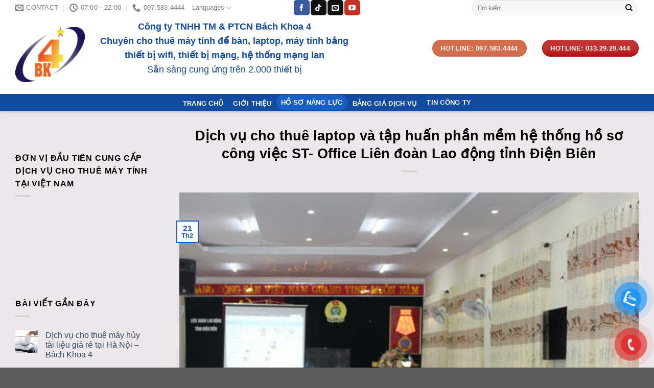

--- FILE ---
content_type: text/html; charset=UTF-8
request_url: https://bk4.com.vn/cho-thue-laptop-2/
body_size: 29839
content:
<!DOCTYPE html>
<html lang="vi" class="loading-site no-js">
<head>
	<meta charset="UTF-8" />
	<link rel="profile" href="https://gmpg.org/xfn/11" />
	<link rel="pingback" href="https://bk4.com.vn/xmlrpc.php" />
 
	<script>(function(html){html.className = html.className.replace(/\bno-js\b/,'js')})(document.documentElement);</script>
<meta name='robots' content='index, follow, max-image-preview:large, max-snippet:-1, max-video-preview:-1' />
<meta name="viewport" content="width=device-width, initial-scale=1" /><script>window._wca = window._wca || [];</script>

	<!-- This site is optimized with the Yoast SEO plugin v26.5 - https://yoast.com/wordpress/plugins/seo/ -->
	<title>Dịch vụ cho thuê laptop và tập huấn phần mềm hệ thống hồ sơ công việc ST- Office Liên đoàn Lao động tỉnh Điện Biên - Bach Khoa 4</title>
	<link rel="canonical" href="https://bk4.com.vn/cho-thue-laptop-2/" />
	<meta property="og:locale" content="vi_VN" />
	<meta property="og:type" content="article" />
	<meta property="og:title" content="Dịch vụ cho thuê laptop và tập huấn phần mềm hệ thống hồ sơ công việc ST- Office Liên đoàn Lao động tỉnh Điện Biên - Bach Khoa 4" />
	<meta property="og:description" content="Dịch vụ cho thuê laptop và tập huấn phần mềm hệ thống hồ sơ công việc ST- Office Liên đoàn Lao động tỉnh Điện Biên Ngày 05/12/2018,Công ty Bách Khoa 4 cho thuê laptop, cho thuê máy tinh, cho thuê laptop, cho thuê máy tính để bàn, thuê laptop, thuê máy tínhphối hợp cùng Liên [...]" />
	<meta property="og:url" content="https://bk4.com.vn/cho-thue-laptop-2/" />
	<meta property="og:site_name" content="Bach Khoa 4" />
	<meta property="article:publisher" content="https://www.facebook.com/bachkhoa4/" />
	<meta property="article:published_time" content="2019-02-21T18:04:23+00:00" />
	<meta property="article:modified_time" content="2020-05-13T15:35:51+00:00" />
	<meta property="og:image" content="https://bk4.com.vn/wp-content/uploads/2019/02/image-20181210071636-1.jpeg" />
	<meta property="og:image:width" content="596" />
	<meta property="og:image:height" content="521" />
	<meta property="og:image:type" content="image/jpeg" />
	<meta name="author" content="thuemaytinh" />
	<meta name="twitter:card" content="summary_large_image" />
	<meta name="twitter:label1" content="Được viết bởi" />
	<meta name="twitter:data1" content="thuemaytinh" />
	<meta name="twitter:label2" content="Ước tính thời gian đọc" />
	<meta name="twitter:data2" content="4 phút" />
	<script type="application/ld+json" class="yoast-schema-graph">{"@context":"https://schema.org","@graph":[{"@type":"Article","@id":"https://bk4.com.vn/cho-thue-laptop-2/#article","isPartOf":{"@id":"https://bk4.com.vn/cho-thue-laptop-2/"},"author":{"name":"thuemaytinh","@id":"https://bk4.com.vn/#/schema/person/4bfda21ffa2471583af2caf28e6984f3"},"headline":"Dịch vụ cho thuê laptop và tập huấn phần mềm hệ thống hồ sơ công việc ST- Office Liên đoàn Lao động tỉnh Điện Biên","datePublished":"2019-02-21T18:04:23+00:00","dateModified":"2020-05-13T15:35:51+00:00","mainEntityOfPage":{"@id":"https://bk4.com.vn/cho-thue-laptop-2/"},"wordCount":765,"commentCount":0,"publisher":{"@id":"https://bk4.com.vn/#organization"},"image":{"@id":"https://bk4.com.vn/cho-thue-laptop-2/#primaryimage"},"thumbnailUrl":"https://bk4.com.vn/wp-content/uploads/2019/02/image-20181210071636-1.jpeg","keywords":["cho thuê laptop","thue laptop gia re","thuê laptop giá rẻ hà nội","thuê máy tính giá rẻ"],"articleSection":["Hồ sơ năng lực"],"inLanguage":"vi","potentialAction":[{"@type":"CommentAction","name":"Comment","target":["https://bk4.com.vn/cho-thue-laptop-2/#respond"]}]},{"@type":"WebPage","@id":"https://bk4.com.vn/cho-thue-laptop-2/","url":"https://bk4.com.vn/cho-thue-laptop-2/","name":"Dịch vụ cho thuê laptop và tập huấn phần mềm hệ thống hồ sơ công việc ST- Office Liên đoàn Lao động tỉnh Điện Biên - Bach Khoa 4","isPartOf":{"@id":"https://bk4.com.vn/#website"},"primaryImageOfPage":{"@id":"https://bk4.com.vn/cho-thue-laptop-2/#primaryimage"},"image":{"@id":"https://bk4.com.vn/cho-thue-laptop-2/#primaryimage"},"thumbnailUrl":"https://bk4.com.vn/wp-content/uploads/2019/02/image-20181210071636-1.jpeg","datePublished":"2019-02-21T18:04:23+00:00","dateModified":"2020-05-13T15:35:51+00:00","breadcrumb":{"@id":"https://bk4.com.vn/cho-thue-laptop-2/#breadcrumb"},"inLanguage":"vi","potentialAction":[{"@type":"ReadAction","target":["https://bk4.com.vn/cho-thue-laptop-2/"]}]},{"@type":"ImageObject","inLanguage":"vi","@id":"https://bk4.com.vn/cho-thue-laptop-2/#primaryimage","url":"https://bk4.com.vn/wp-content/uploads/2019/02/image-20181210071636-1.jpeg","contentUrl":"https://bk4.com.vn/wp-content/uploads/2019/02/image-20181210071636-1.jpeg","width":596,"height":521,"caption":"Dịch vụ Laptop và tập huấn phần mềm hệ thống hồ sơ công việc ST- Office Liên đoàn Lao động tỉnh Điện Biên"},{"@type":"BreadcrumbList","@id":"https://bk4.com.vn/cho-thue-laptop-2/#breadcrumb","itemListElement":[{"@type":"ListItem","position":1,"name":"Home","item":"https://bk4.com.vn/"},{"@type":"ListItem","position":2,"name":"Dịch vụ cho thuê laptop và tập huấn phần mềm hệ thống hồ sơ công việc ST- Office Liên đoàn Lao động tỉnh Điện Biên"}]},{"@type":"WebSite","@id":"https://bk4.com.vn/#website","url":"https://bk4.com.vn/","name":"Bach Khoa 4","description":"Cho thuê laptop, Cho thuê máy tính","publisher":{"@id":"https://bk4.com.vn/#organization"},"potentialAction":[{"@type":"SearchAction","target":{"@type":"EntryPoint","urlTemplate":"https://bk4.com.vn/?s={search_term_string}"},"query-input":{"@type":"PropertyValueSpecification","valueRequired":true,"valueName":"search_term_string"}}],"inLanguage":"vi"},{"@type":"Organization","@id":"https://bk4.com.vn/#organization","name":"Bach Khoa 4","url":"https://bk4.com.vn/","logo":{"@type":"ImageObject","inLanguage":"vi","@id":"https://bk4.com.vn/#/schema/logo/image/","url":"https://bk4.com.vn/wp-content/uploads/2019/04/logo3.png","contentUrl":"https://bk4.com.vn/wp-content/uploads/2019/04/logo3.png","width":300,"height":240,"caption":"Bach Khoa 4"},"image":{"@id":"https://bk4.com.vn/#/schema/logo/image/"},"sameAs":["https://www.facebook.com/bachkhoa4/"]},{"@type":"Person","@id":"https://bk4.com.vn/#/schema/person/4bfda21ffa2471583af2caf28e6984f3","name":"thuemaytinh","image":{"@type":"ImageObject","inLanguage":"vi","@id":"https://bk4.com.vn/#/schema/person/image/","url":"https://secure.gravatar.com/avatar/63bbad177c32384907686c914148c64393ec6bddb481485ff1e508205d9493f9?s=96&d=mm&r=g","contentUrl":"https://secure.gravatar.com/avatar/63bbad177c32384907686c914148c64393ec6bddb481485ff1e508205d9493f9?s=96&d=mm&r=g","caption":"thuemaytinh"},"url":"https://bk4.com.vn/author/thuemaytinh/"}]}</script>
	<!-- / Yoast SEO plugin. -->


<link rel='dns-prefetch' href='//stats.wp.com' />
<link rel='dns-prefetch' href='//www.googletagmanager.com' />
<link rel='dns-prefetch' href='//cdn.jsdelivr.net' />
<link rel='prefetch' href='https://bk4.com.vn/wp-content/themes/flatsome/assets/js/flatsome.js?ver=7f37db73450aecec0847' />
<link rel='prefetch' href='https://bk4.com.vn/wp-content/themes/flatsome/assets/js/chunk.slider.js?ver=3.17.0' />
<link rel='prefetch' href='https://bk4.com.vn/wp-content/themes/flatsome/assets/js/chunk.popups.js?ver=3.17.0' />
<link rel='prefetch' href='https://bk4.com.vn/wp-content/themes/flatsome/assets/js/chunk.tooltips.js?ver=3.17.0' />
<link rel='prefetch' href='https://bk4.com.vn/wp-content/themes/flatsome/assets/js/woocommerce.js?ver=1a392523165907adee6a' />
<link rel="alternate" type="application/rss+xml" title="Dòng thông tin Bach Khoa 4 &raquo;" href="https://bk4.com.vn/feed/" />
<link rel="alternate" type="application/rss+xml" title="Bach Khoa 4 &raquo; Dòng bình luận" href="https://bk4.com.vn/comments/feed/" />
<link rel="alternate" type="application/rss+xml" title="Bach Khoa 4 &raquo; Dịch vụ cho thuê laptop và tập huấn phần mềm hệ thống hồ sơ công việc ST- Office Liên đoàn Lao động tỉnh Điện Biên Dòng bình luận" href="https://bk4.com.vn/cho-thue-laptop-2/feed/" />
<link rel="alternate" title="oNhúng (JSON)" type="application/json+oembed" href="https://bk4.com.vn/wp-json/oembed/1.0/embed?url=https%3A%2F%2Fbk4.com.vn%2Fcho-thue-laptop-2%2F" />
<link rel="alternate" title="oNhúng (XML)" type="text/xml+oembed" href="https://bk4.com.vn/wp-json/oembed/1.0/embed?url=https%3A%2F%2Fbk4.com.vn%2Fcho-thue-laptop-2%2F&#038;format=xml" />
<style id='wp-img-auto-sizes-contain-inline-css' type='text/css'>
img:is([sizes=auto i],[sizes^="auto," i]){contain-intrinsic-size:3000px 1500px}
/*# sourceURL=wp-img-auto-sizes-contain-inline-css */
</style>

<style id='wp-emoji-styles-inline-css' type='text/css'>

	img.wp-smiley, img.emoji {
		display: inline !important;
		border: none !important;
		box-shadow: none !important;
		height: 1em !important;
		width: 1em !important;
		margin: 0 0.07em !important;
		vertical-align: -0.1em !important;
		background: none !important;
		padding: 0 !important;
	}
/*# sourceURL=wp-emoji-styles-inline-css */
</style>
<style id='wp-block-library-inline-css' type='text/css'>
:root{--wp-block-synced-color:#7a00df;--wp-block-synced-color--rgb:122,0,223;--wp-bound-block-color:var(--wp-block-synced-color);--wp-editor-canvas-background:#ddd;--wp-admin-theme-color:#007cba;--wp-admin-theme-color--rgb:0,124,186;--wp-admin-theme-color-darker-10:#006ba1;--wp-admin-theme-color-darker-10--rgb:0,107,160.5;--wp-admin-theme-color-darker-20:#005a87;--wp-admin-theme-color-darker-20--rgb:0,90,135;--wp-admin-border-width-focus:2px}@media (min-resolution:192dpi){:root{--wp-admin-border-width-focus:1.5px}}.wp-element-button{cursor:pointer}:root .has-very-light-gray-background-color{background-color:#eee}:root .has-very-dark-gray-background-color{background-color:#313131}:root .has-very-light-gray-color{color:#eee}:root .has-very-dark-gray-color{color:#313131}:root .has-vivid-green-cyan-to-vivid-cyan-blue-gradient-background{background:linear-gradient(135deg,#00d084,#0693e3)}:root .has-purple-crush-gradient-background{background:linear-gradient(135deg,#34e2e4,#4721fb 50%,#ab1dfe)}:root .has-hazy-dawn-gradient-background{background:linear-gradient(135deg,#faaca8,#dad0ec)}:root .has-subdued-olive-gradient-background{background:linear-gradient(135deg,#fafae1,#67a671)}:root .has-atomic-cream-gradient-background{background:linear-gradient(135deg,#fdd79a,#004a59)}:root .has-nightshade-gradient-background{background:linear-gradient(135deg,#330968,#31cdcf)}:root .has-midnight-gradient-background{background:linear-gradient(135deg,#020381,#2874fc)}:root{--wp--preset--font-size--normal:16px;--wp--preset--font-size--huge:42px}.has-regular-font-size{font-size:1em}.has-larger-font-size{font-size:2.625em}.has-normal-font-size{font-size:var(--wp--preset--font-size--normal)}.has-huge-font-size{font-size:var(--wp--preset--font-size--huge)}.has-text-align-center{text-align:center}.has-text-align-left{text-align:left}.has-text-align-right{text-align:right}.has-fit-text{white-space:nowrap!important}#end-resizable-editor-section{display:none}.aligncenter{clear:both}.items-justified-left{justify-content:flex-start}.items-justified-center{justify-content:center}.items-justified-right{justify-content:flex-end}.items-justified-space-between{justify-content:space-between}.screen-reader-text{border:0;clip-path:inset(50%);height:1px;margin:-1px;overflow:hidden;padding:0;position:absolute;width:1px;word-wrap:normal!important}.screen-reader-text:focus{background-color:#ddd;clip-path:none;color:#444;display:block;font-size:1em;height:auto;left:5px;line-height:normal;padding:15px 23px 14px;text-decoration:none;top:5px;width:auto;z-index:100000}html :where(.has-border-color){border-style:solid}html :where([style*=border-top-color]){border-top-style:solid}html :where([style*=border-right-color]){border-right-style:solid}html :where([style*=border-bottom-color]){border-bottom-style:solid}html :where([style*=border-left-color]){border-left-style:solid}html :where([style*=border-width]){border-style:solid}html :where([style*=border-top-width]){border-top-style:solid}html :where([style*=border-right-width]){border-right-style:solid}html :where([style*=border-bottom-width]){border-bottom-style:solid}html :where([style*=border-left-width]){border-left-style:solid}html :where(img[class*=wp-image-]){height:auto;max-width:100%}:where(figure){margin:0 0 1em}html :where(.is-position-sticky){--wp-admin--admin-bar--position-offset:var(--wp-admin--admin-bar--height,0px)}@media screen and (max-width:600px){html :where(.is-position-sticky){--wp-admin--admin-bar--position-offset:0px}}

/*# sourceURL=wp-block-library-inline-css */
</style><link rel='stylesheet' id='wc-blocks-style-css' href='https://bk4.com.vn/wp-content/plugins/woocommerce/assets/client/blocks/wc-blocks.css?ver=wc-10.4.3' type='text/css' media='all' />
<style id='global-styles-inline-css' type='text/css'>
:root{--wp--preset--aspect-ratio--square: 1;--wp--preset--aspect-ratio--4-3: 4/3;--wp--preset--aspect-ratio--3-4: 3/4;--wp--preset--aspect-ratio--3-2: 3/2;--wp--preset--aspect-ratio--2-3: 2/3;--wp--preset--aspect-ratio--16-9: 16/9;--wp--preset--aspect-ratio--9-16: 9/16;--wp--preset--color--black: #000000;--wp--preset--color--cyan-bluish-gray: #abb8c3;--wp--preset--color--white: #ffffff;--wp--preset--color--pale-pink: #f78da7;--wp--preset--color--vivid-red: #cf2e2e;--wp--preset--color--luminous-vivid-orange: #ff6900;--wp--preset--color--luminous-vivid-amber: #fcb900;--wp--preset--color--light-green-cyan: #7bdcb5;--wp--preset--color--vivid-green-cyan: #00d084;--wp--preset--color--pale-cyan-blue: #8ed1fc;--wp--preset--color--vivid-cyan-blue: #0693e3;--wp--preset--color--vivid-purple: #9b51e0;--wp--preset--gradient--vivid-cyan-blue-to-vivid-purple: linear-gradient(135deg,rgb(6,147,227) 0%,rgb(155,81,224) 100%);--wp--preset--gradient--light-green-cyan-to-vivid-green-cyan: linear-gradient(135deg,rgb(122,220,180) 0%,rgb(0,208,130) 100%);--wp--preset--gradient--luminous-vivid-amber-to-luminous-vivid-orange: linear-gradient(135deg,rgb(252,185,0) 0%,rgb(255,105,0) 100%);--wp--preset--gradient--luminous-vivid-orange-to-vivid-red: linear-gradient(135deg,rgb(255,105,0) 0%,rgb(207,46,46) 100%);--wp--preset--gradient--very-light-gray-to-cyan-bluish-gray: linear-gradient(135deg,rgb(238,238,238) 0%,rgb(169,184,195) 100%);--wp--preset--gradient--cool-to-warm-spectrum: linear-gradient(135deg,rgb(74,234,220) 0%,rgb(151,120,209) 20%,rgb(207,42,186) 40%,rgb(238,44,130) 60%,rgb(251,105,98) 80%,rgb(254,248,76) 100%);--wp--preset--gradient--blush-light-purple: linear-gradient(135deg,rgb(255,206,236) 0%,rgb(152,150,240) 100%);--wp--preset--gradient--blush-bordeaux: linear-gradient(135deg,rgb(254,205,165) 0%,rgb(254,45,45) 50%,rgb(107,0,62) 100%);--wp--preset--gradient--luminous-dusk: linear-gradient(135deg,rgb(255,203,112) 0%,rgb(199,81,192) 50%,rgb(65,88,208) 100%);--wp--preset--gradient--pale-ocean: linear-gradient(135deg,rgb(255,245,203) 0%,rgb(182,227,212) 50%,rgb(51,167,181) 100%);--wp--preset--gradient--electric-grass: linear-gradient(135deg,rgb(202,248,128) 0%,rgb(113,206,126) 100%);--wp--preset--gradient--midnight: linear-gradient(135deg,rgb(2,3,129) 0%,rgb(40,116,252) 100%);--wp--preset--font-size--small: 13px;--wp--preset--font-size--medium: 20px;--wp--preset--font-size--large: 36px;--wp--preset--font-size--x-large: 42px;--wp--preset--font-family--inter: "Inter", sans-serif;--wp--preset--font-family--cardo: Cardo;--wp--preset--spacing--20: 0.44rem;--wp--preset--spacing--30: 0.67rem;--wp--preset--spacing--40: 1rem;--wp--preset--spacing--50: 1.5rem;--wp--preset--spacing--60: 2.25rem;--wp--preset--spacing--70: 3.38rem;--wp--preset--spacing--80: 5.06rem;--wp--preset--shadow--natural: 6px 6px 9px rgba(0, 0, 0, 0.2);--wp--preset--shadow--deep: 12px 12px 50px rgba(0, 0, 0, 0.4);--wp--preset--shadow--sharp: 6px 6px 0px rgba(0, 0, 0, 0.2);--wp--preset--shadow--outlined: 6px 6px 0px -3px rgb(255, 255, 255), 6px 6px rgb(0, 0, 0);--wp--preset--shadow--crisp: 6px 6px 0px rgb(0, 0, 0);}:where(.is-layout-flex){gap: 0.5em;}:where(.is-layout-grid){gap: 0.5em;}body .is-layout-flex{display: flex;}.is-layout-flex{flex-wrap: wrap;align-items: center;}.is-layout-flex > :is(*, div){margin: 0;}body .is-layout-grid{display: grid;}.is-layout-grid > :is(*, div){margin: 0;}:where(.wp-block-columns.is-layout-flex){gap: 2em;}:where(.wp-block-columns.is-layout-grid){gap: 2em;}:where(.wp-block-post-template.is-layout-flex){gap: 1.25em;}:where(.wp-block-post-template.is-layout-grid){gap: 1.25em;}.has-black-color{color: var(--wp--preset--color--black) !important;}.has-cyan-bluish-gray-color{color: var(--wp--preset--color--cyan-bluish-gray) !important;}.has-white-color{color: var(--wp--preset--color--white) !important;}.has-pale-pink-color{color: var(--wp--preset--color--pale-pink) !important;}.has-vivid-red-color{color: var(--wp--preset--color--vivid-red) !important;}.has-luminous-vivid-orange-color{color: var(--wp--preset--color--luminous-vivid-orange) !important;}.has-luminous-vivid-amber-color{color: var(--wp--preset--color--luminous-vivid-amber) !important;}.has-light-green-cyan-color{color: var(--wp--preset--color--light-green-cyan) !important;}.has-vivid-green-cyan-color{color: var(--wp--preset--color--vivid-green-cyan) !important;}.has-pale-cyan-blue-color{color: var(--wp--preset--color--pale-cyan-blue) !important;}.has-vivid-cyan-blue-color{color: var(--wp--preset--color--vivid-cyan-blue) !important;}.has-vivid-purple-color{color: var(--wp--preset--color--vivid-purple) !important;}.has-black-background-color{background-color: var(--wp--preset--color--black) !important;}.has-cyan-bluish-gray-background-color{background-color: var(--wp--preset--color--cyan-bluish-gray) !important;}.has-white-background-color{background-color: var(--wp--preset--color--white) !important;}.has-pale-pink-background-color{background-color: var(--wp--preset--color--pale-pink) !important;}.has-vivid-red-background-color{background-color: var(--wp--preset--color--vivid-red) !important;}.has-luminous-vivid-orange-background-color{background-color: var(--wp--preset--color--luminous-vivid-orange) !important;}.has-luminous-vivid-amber-background-color{background-color: var(--wp--preset--color--luminous-vivid-amber) !important;}.has-light-green-cyan-background-color{background-color: var(--wp--preset--color--light-green-cyan) !important;}.has-vivid-green-cyan-background-color{background-color: var(--wp--preset--color--vivid-green-cyan) !important;}.has-pale-cyan-blue-background-color{background-color: var(--wp--preset--color--pale-cyan-blue) !important;}.has-vivid-cyan-blue-background-color{background-color: var(--wp--preset--color--vivid-cyan-blue) !important;}.has-vivid-purple-background-color{background-color: var(--wp--preset--color--vivid-purple) !important;}.has-black-border-color{border-color: var(--wp--preset--color--black) !important;}.has-cyan-bluish-gray-border-color{border-color: var(--wp--preset--color--cyan-bluish-gray) !important;}.has-white-border-color{border-color: var(--wp--preset--color--white) !important;}.has-pale-pink-border-color{border-color: var(--wp--preset--color--pale-pink) !important;}.has-vivid-red-border-color{border-color: var(--wp--preset--color--vivid-red) !important;}.has-luminous-vivid-orange-border-color{border-color: var(--wp--preset--color--luminous-vivid-orange) !important;}.has-luminous-vivid-amber-border-color{border-color: var(--wp--preset--color--luminous-vivid-amber) !important;}.has-light-green-cyan-border-color{border-color: var(--wp--preset--color--light-green-cyan) !important;}.has-vivid-green-cyan-border-color{border-color: var(--wp--preset--color--vivid-green-cyan) !important;}.has-pale-cyan-blue-border-color{border-color: var(--wp--preset--color--pale-cyan-blue) !important;}.has-vivid-cyan-blue-border-color{border-color: var(--wp--preset--color--vivid-cyan-blue) !important;}.has-vivid-purple-border-color{border-color: var(--wp--preset--color--vivid-purple) !important;}.has-vivid-cyan-blue-to-vivid-purple-gradient-background{background: var(--wp--preset--gradient--vivid-cyan-blue-to-vivid-purple) !important;}.has-light-green-cyan-to-vivid-green-cyan-gradient-background{background: var(--wp--preset--gradient--light-green-cyan-to-vivid-green-cyan) !important;}.has-luminous-vivid-amber-to-luminous-vivid-orange-gradient-background{background: var(--wp--preset--gradient--luminous-vivid-amber-to-luminous-vivid-orange) !important;}.has-luminous-vivid-orange-to-vivid-red-gradient-background{background: var(--wp--preset--gradient--luminous-vivid-orange-to-vivid-red) !important;}.has-very-light-gray-to-cyan-bluish-gray-gradient-background{background: var(--wp--preset--gradient--very-light-gray-to-cyan-bluish-gray) !important;}.has-cool-to-warm-spectrum-gradient-background{background: var(--wp--preset--gradient--cool-to-warm-spectrum) !important;}.has-blush-light-purple-gradient-background{background: var(--wp--preset--gradient--blush-light-purple) !important;}.has-blush-bordeaux-gradient-background{background: var(--wp--preset--gradient--blush-bordeaux) !important;}.has-luminous-dusk-gradient-background{background: var(--wp--preset--gradient--luminous-dusk) !important;}.has-pale-ocean-gradient-background{background: var(--wp--preset--gradient--pale-ocean) !important;}.has-electric-grass-gradient-background{background: var(--wp--preset--gradient--electric-grass) !important;}.has-midnight-gradient-background{background: var(--wp--preset--gradient--midnight) !important;}.has-small-font-size{font-size: var(--wp--preset--font-size--small) !important;}.has-medium-font-size{font-size: var(--wp--preset--font-size--medium) !important;}.has-large-font-size{font-size: var(--wp--preset--font-size--large) !important;}.has-x-large-font-size{font-size: var(--wp--preset--font-size--x-large) !important;}
/*# sourceURL=global-styles-inline-css */
</style>

<style id='classic-theme-styles-inline-css' type='text/css'>
/*! This file is auto-generated */
.wp-block-button__link{color:#fff;background-color:#32373c;border-radius:9999px;box-shadow:none;text-decoration:none;padding:calc(.667em + 2px) calc(1.333em + 2px);font-size:1.125em}.wp-block-file__button{background:#32373c;color:#fff;text-decoration:none}
/*# sourceURL=/wp-includes/css/classic-themes.min.css */
</style>
<link rel='stylesheet' id='kk-star-ratings-css' href='https://bk4.com.vn/wp-content/plugins/kk-star-ratings/src/core/public/css/kk-star-ratings.min.css?ver=5.4.10.3' type='text/css' media='all' />
<style id='woocommerce-inline-inline-css' type='text/css'>
.woocommerce form .form-row .required { visibility: visible; }
/*# sourceURL=woocommerce-inline-inline-css */
</style>
<link rel='stylesheet' id='tablepress-default-css' href='https://bk4.com.vn/wp-content/plugins/tablepress/css/build/default.css?ver=3.2.6' type='text/css' media='all' />
<link rel='stylesheet' id='elce_style-css' href='https://bk4.com.vn/wp-content/plugins/yivic-easy-live-chat-express/assets/dist/css/elce-style.css' type='text/css' media='all' />
<link rel='stylesheet' id='flatsome-main-css' href='https://bk4.com.vn/wp-content/themes/flatsome/assets/css/flatsome.css?ver=3.17.0' type='text/css' media='all' />
<style id='flatsome-main-inline-css' type='text/css'>
@font-face {
				font-family: "fl-icons";
				font-display: block;
				src: url(https://bk4.com.vn/wp-content/themes/flatsome/assets/css/icons/fl-icons.eot?v=3.17.0);
				src:
					url(https://bk4.com.vn/wp-content/themes/flatsome/assets/css/icons/fl-icons.eot#iefix?v=3.17.0) format("embedded-opentype"),
					url(https://bk4.com.vn/wp-content/themes/flatsome/assets/css/icons/fl-icons.woff2?v=3.17.0) format("woff2"),
					url(https://bk4.com.vn/wp-content/themes/flatsome/assets/css/icons/fl-icons.ttf?v=3.17.0) format("truetype"),
					url(https://bk4.com.vn/wp-content/themes/flatsome/assets/css/icons/fl-icons.woff?v=3.17.0) format("woff"),
					url(https://bk4.com.vn/wp-content/themes/flatsome/assets/css/icons/fl-icons.svg?v=3.17.0#fl-icons) format("svg");
			}
/*# sourceURL=flatsome-main-inline-css */
</style>
<link rel='stylesheet' id='flatsome-shop-css' href='https://bk4.com.vn/wp-content/themes/flatsome/assets/css/flatsome-shop.css?ver=3.17.0' type='text/css' media='all' />
<link rel='stylesheet' id='flatsome-style-css' href='https://bk4.com.vn/wp-content/themes/flatsome/style.css?ver=3.17.0' type='text/css' media='all' />
<script type="text/javascript" src="https://bk4.com.vn/wp-includes/js/jquery/jquery.min.js?ver=3.7.1" id="jquery-core-js"></script>
<script type="text/javascript" src="https://bk4.com.vn/wp-includes/js/jquery/jquery-migrate.min.js?ver=3.4.1" id="jquery-migrate-js"></script>
<script type="text/javascript" src="https://bk4.com.vn/wp-content/plugins/woocommerce/assets/js/jquery-blockui/jquery.blockUI.min.js?ver=2.7.0-wc.10.4.3" id="wc-jquery-blockui-js" data-wp-strategy="defer"></script>
<script type="text/javascript" id="wc-add-to-cart-js-extra">
/* <![CDATA[ */
var wc_add_to_cart_params = {"ajax_url":"/wp-admin/admin-ajax.php","wc_ajax_url":"/?wc-ajax=%%endpoint%%","i18n_view_cart":"Xem gi\u1ecf h\u00e0ng","cart_url":"https://bk4.com.vn/gio-hang/","is_cart":"","cart_redirect_after_add":"no"};
//# sourceURL=wc-add-to-cart-js-extra
/* ]]> */
</script>
<script type="text/javascript" src="https://bk4.com.vn/wp-content/plugins/woocommerce/assets/js/frontend/add-to-cart.min.js?ver=10.4.3" id="wc-add-to-cart-js" defer="defer" data-wp-strategy="defer"></script>
<script type="text/javascript" src="https://bk4.com.vn/wp-content/plugins/woocommerce/assets/js/js-cookie/js.cookie.min.js?ver=2.1.4-wc.10.4.3" id="wc-js-cookie-js" data-wp-strategy="defer"></script>
<script type="text/javascript" src="https://stats.wp.com/s-202604.js" id="woocommerce-analytics-js" defer="defer" data-wp-strategy="defer"></script>

<!-- Đoạn mã Google tag (gtag.js) được thêm bởi Site Kit -->
<!-- Đoạn mã Google Analytics được thêm bởi Site Kit -->
<!-- Đoạn mã Google Ads được thêm bởi Site Kit -->
<script type="text/javascript" src="https://www.googletagmanager.com/gtag/js?id=GT-WBZPQ778" id="google_gtagjs-js" async></script>
<script type="text/javascript" id="google_gtagjs-js-after">
/* <![CDATA[ */
window.dataLayer = window.dataLayer || [];function gtag(){dataLayer.push(arguments);}
gtag("set","linker",{"domains":["bk4.com.vn"]});
gtag("js", new Date());
gtag("set", "developer_id.dZTNiMT", true);
gtag("config", "GT-WBZPQ778");
gtag("config", "AW-17818440120");
 window._googlesitekit = window._googlesitekit || {}; window._googlesitekit.throttledEvents = []; window._googlesitekit.gtagEvent = (name, data) => { var key = JSON.stringify( { name, data } ); if ( !! window._googlesitekit.throttledEvents[ key ] ) { return; } window._googlesitekit.throttledEvents[ key ] = true; setTimeout( () => { delete window._googlesitekit.throttledEvents[ key ]; }, 5 ); gtag( "event", name, { ...data, event_source: "site-kit" } ); }; 
//# sourceURL=google_gtagjs-js-after
/* ]]> */
</script>
<link rel="https://api.w.org/" href="https://bk4.com.vn/wp-json/" /><link rel="alternate" title="JSON" type="application/json" href="https://bk4.com.vn/wp-json/wp/v2/posts/1979" /><link rel="EditURI" type="application/rsd+xml" title="RSD" href="https://bk4.com.vn/xmlrpc.php?rsd" />
<meta name="generator" content="WordPress 6.9" />
<meta name="generator" content="WooCommerce 10.4.3" />
<link rel='shortlink' href='https://bk4.com.vn/?p=1979' />
<meta name="generator" content="Site Kit by Google 1.170.0" /><script type="application/ld+json">{
    "@context": "https://schema.org/",
    "@type": "CreativeWorkSeries",
    "name": "Dịch vụ cho thuê laptop và tập huấn phần mềm hệ thống hồ sơ công việc ST- Office Liên đoàn Lao động tỉnh Điện Biên",
    "aggregateRating": {
        "@type": "AggregateRating",
        "ratingValue": "4.9",
        "bestRating": "5",
        "ratingCount": "9"
    }
}</script>	<style>img#wpstats{display:none}</style>
		<meta name="pinterest-rich-pin" content="false" /><!-- Analytics by WP Statistics - https://wp-statistics.com -->
<style>.bg{opacity: 0; transition: opacity 1s; -webkit-transition: opacity 1s;} .bg-loaded{opacity: 1;}</style>	<noscript><style>.woocommerce-product-gallery{ opacity: 1 !important; }</style></noscript>
	<style class='wp-fonts-local' type='text/css'>
@font-face{font-family:Inter;font-style:normal;font-weight:300 900;font-display:fallback;src:url('https://bk4.com.vn/wp-content/plugins/woocommerce/assets/fonts/Inter-VariableFont_slnt,wght.woff2') format('woff2');font-stretch:normal;}
@font-face{font-family:Cardo;font-style:normal;font-weight:400;font-display:fallback;src:url('https://bk4.com.vn/wp-content/plugins/woocommerce/assets/fonts/cardo_normal_400.woff2') format('woff2');}
</style>
<link rel="icon" href="https://bk4.com.vn/wp-content/uploads/2017/03/cropped-Logo-bk4.gif" sizes="32x32" />
<link rel="icon" href="https://bk4.com.vn/wp-content/uploads/2017/03/cropped-Logo-bk4.gif" sizes="192x192" />
<link rel="apple-touch-icon" href="https://bk4.com.vn/wp-content/uploads/2017/03/cropped-Logo-bk4.gif" />
<meta name="msapplication-TileImage" content="https://bk4.com.vn/wp-content/uploads/2017/03/cropped-Logo-bk4.gif" />
<style id="custom-css" type="text/css">:root {--primary-color: #175ec8;}.container-width, .full-width .ubermenu-nav, .container, .row{max-width: 1250px}.row.row-collapse{max-width: 1220px}.row.row-small{max-width: 1242.5px}.row.row-large{max-width: 1280px}.sticky-add-to-cart--active, #wrapper,#main,#main.dark{background-color: rgba(236,232,234,0.95)}.header-main{height: 154px}#logo img{max-height: 154px}#logo{width:136px;}#logo img{padding:2px 0;}.header-bottom{min-height: 20px}.header-top{min-height: 30px}.transparent .header-main{height: 90px}.transparent #logo img{max-height: 90px}.has-transparent + .page-title:first-of-type,.has-transparent + #main > .page-title,.has-transparent + #main > div > .page-title,.has-transparent + #main .page-header-wrapper:first-of-type .page-title{padding-top: 170px;}.transparent .header-wrapper{background-color: #ffffff!important;}.transparent .top-divider{display: none;}.header.show-on-scroll,.stuck .header-main{height:70px!important}.stuck #logo img{max-height: 70px!important}.search-form{ width: 60%;}.header-bg-color {background-color: #ffffff}.header-bottom {background-color: #124b9f}.top-bar-nav > li > a{line-height: 20px }.header-main .nav > li > a{line-height: 110px }.header-wrapper:not(.stuck) .header-main .header-nav{margin-top: -26px }.stuck .header-main .nav > li > a{line-height: 50px }.header-bottom-nav > li > a{line-height: 31px }@media (max-width: 549px) {.header-main{height: 70px}#logo img{max-height: 70px}}.main-menu-overlay{background-color: #ffffff}.nav-dropdown{font-size:100%}.header-top{background-color:#ffffff!important;}/* Color */.accordion-title.active, .has-icon-bg .icon .icon-inner,.logo a, .primary.is-underline, .primary.is-link, .badge-outline .badge-inner, .nav-outline > li.active> a,.nav-outline >li.active > a, .cart-icon strong,[data-color='primary'], .is-outline.primary{color: #175ec8;}/* Color !important */[data-text-color="primary"]{color: #175ec8!important;}/* Background Color */[data-text-bg="primary"]{background-color: #175ec8;}/* Background */.scroll-to-bullets a,.featured-title, .label-new.menu-item > a:after, .nav-pagination > li > .current,.nav-pagination > li > span:hover,.nav-pagination > li > a:hover,.has-hover:hover .badge-outline .badge-inner,button[type="submit"], .button.wc-forward:not(.checkout):not(.checkout-button), .button.submit-button, .button.primary:not(.is-outline),.featured-table .title,.is-outline:hover, .has-icon:hover .icon-label,.nav-dropdown-bold .nav-column li > a:hover, .nav-dropdown.nav-dropdown-bold > li > a:hover, .nav-dropdown-bold.dark .nav-column li > a:hover, .nav-dropdown.nav-dropdown-bold.dark > li > a:hover, .header-vertical-menu__opener ,.is-outline:hover, .tagcloud a:hover,.grid-tools a, input[type='submit']:not(.is-form), .box-badge:hover .box-text, input.button.alt,.nav-box > li > a:hover,.nav-box > li.active > a,.nav-pills > li.active > a ,.current-dropdown .cart-icon strong, .cart-icon:hover strong, .nav-line-bottom > li > a:before, .nav-line-grow > li > a:before, .nav-line > li > a:before,.banner, .header-top, .slider-nav-circle .flickity-prev-next-button:hover svg, .slider-nav-circle .flickity-prev-next-button:hover .arrow, .primary.is-outline:hover, .button.primary:not(.is-outline), input[type='submit'].primary, input[type='submit'].primary, input[type='reset'].button, input[type='button'].primary, .badge-inner{background-color: #175ec8;}/* Border */.nav-vertical.nav-tabs > li.active > a,.scroll-to-bullets a.active,.nav-pagination > li > .current,.nav-pagination > li > span:hover,.nav-pagination > li > a:hover,.has-hover:hover .badge-outline .badge-inner,.accordion-title.active,.featured-table,.is-outline:hover, .tagcloud a:hover,blockquote, .has-border, .cart-icon strong:after,.cart-icon strong,.blockUI:before, .processing:before,.loading-spin, .slider-nav-circle .flickity-prev-next-button:hover svg, .slider-nav-circle .flickity-prev-next-button:hover .arrow, .primary.is-outline:hover{border-color: #175ec8}.nav-tabs > li.active > a{border-top-color: #175ec8}.widget_shopping_cart_content .blockUI.blockOverlay:before { border-left-color: #175ec8 }.woocommerce-checkout-review-order .blockUI.blockOverlay:before { border-left-color: #175ec8 }/* Fill */.slider .flickity-prev-next-button:hover svg,.slider .flickity-prev-next-button:hover .arrow{fill: #175ec8;}/* Focus */.primary:focus-visible, .submit-button:focus-visible, button[type="submit"]:focus-visible { outline-color: #175ec8!important; }body{color: #000000}h1,h2,h3,h4,h5,h6,.heading-font{color: #000000;}body{font-size: 100%;}body{font-family: -apple-system, BlinkMacSystemFont, "Segoe UI", Roboto, Oxygen-Sans, Ubuntu, Cantarell, "Helvetica Neue", sans-serif;}body {font-weight: 400;font-style: normal;}.nav > li > a {font-family: -apple-system, BlinkMacSystemFont, "Segoe UI", Roboto, Oxygen-Sans, Ubuntu, Cantarell, "Helvetica Neue", sans-serif;}.mobile-sidebar-levels-2 .nav > li > ul > li > a {font-family: -apple-system, BlinkMacSystemFont, "Segoe UI", Roboto, Oxygen-Sans, Ubuntu, Cantarell, "Helvetica Neue", sans-serif;}.nav > li > a,.mobile-sidebar-levels-2 .nav > li > ul > li > a {font-weight: 700;font-style: normal;}h1,h2,h3,h4,h5,h6,.heading-font, .off-canvas-center .nav-sidebar.nav-vertical > li > a{font-family: -apple-system, BlinkMacSystemFont, "Segoe UI", Roboto, Oxygen-Sans, Ubuntu, Cantarell, "Helvetica Neue", sans-serif;}h1,h2,h3,h4,h5,h6,.heading-font,.banner h1,.banner h2 {font-weight: 700;font-style: normal;}.alt-font{font-family: -apple-system, BlinkMacSystemFont, "Segoe UI", Roboto, Oxygen-Sans, Ubuntu, Cantarell, "Helvetica Neue", sans-serif;}.alt-font {font-weight: 400!important;font-style: normal!important;}.header:not(.transparent) .top-bar-nav > li > a {color: #8224e3;}.header:not(.transparent) .header-nav-main.nav > li > a {color: #124b9f;}.header:not(.transparent) .header-bottom-nav.nav > li > a{color: #ffffff;}@media screen and (min-width: 550px){.products .box-vertical .box-image{min-width: 300px!important;width: 300px!important;}}.footer-1{background-color: rgba(255,255,255,0.06)}.nav-vertical-fly-out > li + li {border-top-width: 1px; border-top-style: solid;}.label-new.menu-item > a:after{content:"New";}.label-hot.menu-item > a:after{content:"Hot";}.label-sale.menu-item > a:after{content:"Sale";}.label-popular.menu-item > a:after{content:"Popular";}</style><style id="kirki-inline-styles"></style></head>

<body data-rsssl=1 class="wp-singular post-template-default single single-post postid-1979 single-format-standard wp-theme-flatsome theme-flatsome woocommerce-no-js header-shadow lightbox nav-dropdown-has-arrow nav-dropdown-has-shadow nav-dropdown-has-border">


<a class="skip-link screen-reader-text" href="#main">Skip to content</a>

<div id="wrapper">

	
	<header id="header" class="header has-sticky sticky-jump">
		<div class="header-wrapper">
			<div id="top-bar" class="header-top flex-has-center">
    <div class="flex-row container">
      <div class="flex-col hide-for-medium flex-left">
          <ul class="nav nav-left medium-nav-center nav-small  nav-">
              <li class="header-contact-wrapper">
		<ul id="header-contact" class="nav nav-divided nav-uppercase header-contact">
		
						<li class="">
			  <a href="mailto:khanhlinh86@gmail.com" class="tooltip" title="khanhlinh86@gmail.com">
				  <i class="icon-envelop" style="font-size:16px;" ></i>			       <span>
			       	Contact			       </span>
			  </a>
			</li>
			
						<li class="">
			  <a class="tooltip" title="07:00 - 22:00 ">
			  	   <i class="icon-clock" style="font-size:16px;" ></i>			        <span>07:00 - 22:00</span>
			  </a>
			 </li>
			
						<li class="">
			  <a href="tel:097.583.4444" class="tooltip" title="097.583.4444">
			     <i class="icon-phone" style="font-size:16px;" ></i>			      <span>097.583.4444</span>
			  </a>
			</li>
				</ul>
</li>
<li class="has-dropdown header-language-dropdown">
	<a href="#">
		Languages				<i class="icon-angle-down" ></i>	</a>
	<ul class="nav-dropdown nav-dropdown-default">
		<li><a>You need Polylang or WPML plugin for this to work. You can remove it from Theme Options.</a></li>	</ul>
</li>
          </ul>
      </div>

      <div class="flex-col hide-for-medium flex-center">
          <ul class="nav nav-center nav-small  nav-">
              <li class="html header-social-icons ml-0">
	<div class="social-icons follow-icons" ><a href="https://www.facebook.com/bachkhoa4?locale=vi_VN" target="_blank" rel="noopener noreferrer nofollow" data-label="Facebook" class="icon primary button round facebook tooltip" title="Follow on Facebook" aria-label="Follow on Facebook" ><i class="icon-facebook" ></i></a><a href="https://www.tiktok.com/@bk4.com.vn" target="_blank" rel="noopener noreferrer nofollow" data-label="TikTok" class="icon primary button round tiktok tooltip" title="Follow on TikTok" aria-label="Follow on TikTok" ><i class="icon-tiktok" ></i></a><a href="mailto:admin@bk4.com.vn" data-label="E-mail" target="_blank" rel="nofollow" class="icon primary button round email tooltip" title="Send us an email" aria-label="Send us an email" ><i class="icon-envelop" ></i></a><a href="https://www.youtube.com/@thuemaytinhbk4" data-label="YouTube" target="_blank" rel="noopener noreferrer nofollow" class="icon primary button round youtube tooltip" title="Follow on YouTube" aria-label="Follow on YouTube" ><i class="icon-youtube" ></i></a></div></li>
          </ul>
      </div>

      <div class="flex-col hide-for-medium flex-right">
         <ul class="nav top-bar-nav nav-right nav-small  nav-">
              <li class="header-search-form search-form html relative has-icon">
	<div class="header-search-form-wrapper">
		<div class="searchform-wrapper ux-search-box relative form-flat is-normal"><form role="search" method="get" class="searchform" action="https://bk4.com.vn/">
	<div class="flex-row relative">
						<div class="flex-col flex-grow">
			<label class="screen-reader-text" for="woocommerce-product-search-field-0">Tìm kiếm:</label>
			<input type="search" id="woocommerce-product-search-field-0" class="search-field mb-0" placeholder="Tìm kiếm&hellip;" value="" name="s" />
			<input type="hidden" name="post_type" value="product" />
					</div>
		<div class="flex-col">
			<button type="submit" value="Tìm kiếm" class="ux-search-submit submit-button secondary button  icon mb-0" aria-label="Submit">
				<i class="icon-search" ></i>			</button>
		</div>
	</div>
	<div class="live-search-results text-left z-top"></div>
</form>
</div>	</div>
</li>
          </ul>
      </div>

            <div class="flex-col show-for-medium flex-grow">
          <ul class="nav nav-center nav-small mobile-nav  nav-">
              <li class="html header-social-icons ml-0">
	<div class="social-icons follow-icons" ><a href="https://www.facebook.com/bachkhoa4?locale=vi_VN" target="_blank" rel="noopener noreferrer nofollow" data-label="Facebook" class="icon primary button round facebook tooltip" title="Follow on Facebook" aria-label="Follow on Facebook" ><i class="icon-facebook" ></i></a><a href="https://www.tiktok.com/@bk4.com.vn" target="_blank" rel="noopener noreferrer nofollow" data-label="TikTok" class="icon primary button round tiktok tooltip" title="Follow on TikTok" aria-label="Follow on TikTok" ><i class="icon-tiktok" ></i></a><a href="mailto:admin@bk4.com.vn" data-label="E-mail" target="_blank" rel="nofollow" class="icon primary button round email tooltip" title="Send us an email" aria-label="Send us an email" ><i class="icon-envelop" ></i></a><a href="https://www.youtube.com/@thuemaytinhbk4" data-label="YouTube" target="_blank" rel="noopener noreferrer nofollow" class="icon primary button round youtube tooltip" title="Follow on YouTube" aria-label="Follow on YouTube" ><i class="icon-youtube" ></i></a></div></li>
<li class="header-contact-wrapper">
		<ul id="header-contact" class="nav nav-divided nav-uppercase header-contact">
		
						<li class="">
			  <a href="mailto:khanhlinh86@gmail.com" class="tooltip" title="khanhlinh86@gmail.com">
				  <i class="icon-envelop" style="font-size:16px;" ></i>			       <span>
			       	Contact			       </span>
			  </a>
			</li>
			
						<li class="">
			  <a class="tooltip" title="07:00 - 22:00 ">
			  	   <i class="icon-clock" style="font-size:16px;" ></i>			        <span>07:00 - 22:00</span>
			  </a>
			 </li>
			
						<li class="">
			  <a href="tel:097.583.4444" class="tooltip" title="097.583.4444">
			     <i class="icon-phone" style="font-size:16px;" ></i>			      <span>097.583.4444</span>
			  </a>
			</li>
				</ul>
</li>
          </ul>
      </div>
      
    </div>
</div>
<div id="masthead" class="header-main hide-for-sticky">
      <div class="header-inner flex-row container logo-left medium-logo-left" role="navigation">

          <!-- Logo -->
          <div id="logo" class="flex-col logo">
            
<!-- Header logo -->
<a href="https://bk4.com.vn/" title="Bach Khoa 4 - Cho thuê laptop, Cho thuê máy tính" rel="home">
		<img width="300" height="240" src="https://bk4.com.vn/wp-content/uploads/2019/04/logo3.png" class="header_logo header-logo" alt="Bach Khoa 4"/><img  width="300" height="240" src="https://bk4.com.vn/wp-content/uploads/2019/04/logo3.png" class="header-logo-dark" alt="Bach Khoa 4"/></a>
          </div>

          <!-- Mobile Left Elements -->
          <div class="flex-col show-for-medium flex-left">
            <ul class="mobile-nav nav nav-left ">
                          </ul>
          </div>

          <!-- Left Elements -->
          <div class="flex-col hide-for-medium flex-left
            flex-grow">
            <ul class="header-nav header-nav-main nav nav-left  nav-uppercase" >
              <li class="html custom html_topbar_left"> <div style="text-align: center" class="content-head"><b>
        Công ty TNHH TM & PTCN Bách Khoa 4  </b><br />
         <b>   <i class="fa-solid fa-check"></i>Chuyên cho thuê máy tính để bàn, laptop, máy tính bảng
<br> thiết bị wifi, thiết bị mạng, hệ thống mạng lan <br></b>
        <i class="fa-solid fa-check"></i>Sẵn sàng cung ứng trên 2.000 thiết bị
      </div>

<style>
.content-head {
font-size: 1.1rem;
color: 
#124b9f;
}
.bosung{
text-align:right;}
</style></li>            </ul>
          </div>

          <!-- Right Elements -->
          <div class="flex-col hide-for-medium flex-right">
            <ul class="header-nav header-nav-main nav nav-right  nav-uppercase">
              <li class="html header-button-1">
	<div class="header-button">
	<a href="tel:0975834444" class="button secondary is-bevel"  style="border-radius:99px;">
    <span>Hotline: 097.583.4444</span>
  </a>
	</div>
</li>


<li class="header-divider"></li><li class="html header-button-2">
	<div class="header-button">
	<a href="tel:0332929444" class="button alert is-shade"  style="border-radius:99px;">
    <span>Hotline: 033.29.29.444</span>
  </a>
	</div>
</li>
            </ul>
          </div>

          <!-- Mobile Right Elements -->
          <div class="flex-col show-for-medium flex-right">
            <ul class="mobile-nav nav nav-right ">
              <li class="html header-button-1">
	<div class="header-button">
	<a href="tel:0975834444" class="button secondary is-bevel"  style="border-radius:99px;">
    <span>Hotline: 097.583.4444</span>
  </a>
	</div>
</li>


<li class="html header-button-2">
	<div class="header-button">
	<a href="tel:0332929444" class="button alert is-shade"  style="border-radius:99px;">
    <span>Hotline: 033.29.29.444</span>
  </a>
	</div>
</li>
<li class="nav-icon has-icon">
  		<a href="#" data-open="#main-menu" data-pos="left" data-bg="main-menu-overlay" data-color="dark" class="is-small" aria-label="Menu" aria-controls="main-menu" aria-expanded="false">

		  <i class="icon-menu" ></i>
		  		</a>
	</li>
            </ul>
          </div>

      </div>

            <div class="container"><div class="top-divider full-width"></div></div>
      </div>
<div id="wide-nav" class="header-bottom wide-nav flex-has-center">
    <div class="flex-row container">

            
                        <div class="flex-col hide-for-medium flex-center">
                <ul class="nav header-nav header-bottom-nav nav-center  nav-pills nav-uppercase">
                    <li id="menu-item-2101" class="menu-item menu-item-type-post_type menu-item-object-page menu-item-home menu-item-2101 menu-item-design-default"><a href="https://bk4.com.vn/" class="nav-top-link"><i class="fas fa-home"></i> Trang chủ</a></li>
<li id="menu-item-2757" class="menu-item menu-item-type-post_type menu-item-object-post menu-item-2757 menu-item-design-default"><a href="https://bk4.com.vn/gioi-thieu-cong-ty/" class="nav-top-link"><i class="fas fa-file"></i> Giới thiệu</a></li>
<li id="menu-item-3102" class="menu-item menu-item-type-taxonomy menu-item-object-category current-post-ancestor current-menu-parent current-post-parent menu-item-3102 active menu-item-design-default"><a href="https://bk4.com.vn/danh-muc/tin-tuc/ho-so-nang-luc/" class="nav-top-link">Hồ sơ năng lực</a></li>
<li id="menu-item-2143" class="hightlight menu-item menu-item-type-custom menu-item-object-custom menu-item-2143 menu-item-design-default"><a href="https://bk4.com.vn/danh-muc-dich-vu/bao-gia-cho-thue-laptop/" class="nav-top-link"><i class="fas fa-chart-bar"></i> Bảng Giá Dịch Vụ</a></li>
<li id="menu-item-2096" class="menu-item menu-item-type-taxonomy menu-item-object-category menu-item-2096 menu-item-design-default"><a href="https://bk4.com.vn/danh-muc/tin-tuc/tin-cong-ty/" class="nav-top-link">Tin công ty</a></li>
                </ul>
            </div>
            
            
                          <div class="flex-col show-for-medium flex-grow">
                  <ul class="nav header-bottom-nav nav-center mobile-nav  nav-pills nav-uppercase">
                      <li id="menu-item-3119" class="menu-item menu-item-type-post_type menu-item-object-page menu-item-home menu-item-3119 menu-item-design-default"><a href="https://bk4.com.vn/" class="nav-top-link"><i class="fas fa-home"></i> Trang chủ</a></li>
<li id="menu-item-3008" class="menu-item menu-item-type-post_type menu-item-object-page menu-item-3008 menu-item-design-default"><a href="https://bk4.com.vn/gioi-thieu/" class="nav-top-link"><i class="fas fa-file"></i> Giới thiệu</a></li>
<li id="menu-item-3011" class="menu-item menu-item-type-custom menu-item-object-custom menu-item-3011 menu-item-design-default"><a href="https://bk4.com.vn/danh-muc-dich-vu/bao-gia-cho-thue-laptop/" class="nav-top-link"><i class="fa-solid fa-money-check"></i> Báo Giá</a></li>
                  </ul>
              </div>
            
    </div>
</div>

<div class="header-bg-container fill"><div class="header-bg-image fill"></div><div class="header-bg-color fill"></div></div>		</div>
	</header>

	
	<main id="main" class="">

<div id="content" class="blog-wrapper blog-single page-wrapper">
	
<div class="row row-large row-divided ">

	<div class="post-sidebar large-3 col">
				<div id="secondary" class="widget-area " role="complementary">
		<aside id="custom_html-5" class="widget_text widget widget_custom_html"><div class="textwidget custom-html-widget"><div id="fb-root"></div>
<script async defer crossorigin="anonymous" src="https://connect.facebook.net/vi_VN/sdk.js#xfbml=1&version=v10.0&appId=1014711322027554&autoLogAppEvents=1" nonce="MDVmfBco"></script>
<div class="fb-page" data-href="https://www.facebook.com/bachkhoa4/" data-tabs="" data-width="" data-height="" data-small-header="false" data-adapt-container-width="true" data-hide-cover="false" data-show-facepile="true"><blockquote cite="https://www.facebook.com/bachkhoa4/" class="fb-xfbml-parse-ignore"><a href="https://www.facebook.com/bachkhoa4/">Cho Thuê Máy Tính Laptop Bách Khoa 4</a></blockquote></div></div></aside><aside id="media_video-3" class="widget widget_media_video"><span class="widget-title "><span>Đơn vị đầu tiên cung cấp dịch vụ cho thuê máy tính Tại Việt Nam</span></span><div class="is-divider small"></div><iframe title="Dịch vụ cho thuê máy tính" src="https://www.youtube.com/embed/uqsrdFumZ1M?feature=oembed" frameborder="0" allow="accelerometer; autoplay; clipboard-write; encrypted-media; gyroscope; picture-in-picture; web-share" referrerpolicy="strict-origin-when-cross-origin" allowfullscreen></iframe></aside>		<aside id="flatsome_recent_posts-3" class="widget flatsome_recent_posts">		<span class="widget-title "><span>Bài viết gần đây</span></span><div class="is-divider small"></div>		<ul>		
		
		<li class="recent-blog-posts-li">
			<div class="flex-row recent-blog-posts align-top pt-half pb-half">
				<div class="flex-col mr-half">
					<div class="badge post-date  badge-outline">
							<div class="badge-inner bg-fill" style="background: url(https://bk4.com.vn/wp-content/uploads/2026/01/dach-va_dach-vay-cho-thua_may-huy-tai-lieu_BQr0_BoKJ.webp); border:0;">
                                							</div>
					</div>
				</div>
				<div class="flex-col flex-grow">
					  <a href="https://bk4.com.vn/dich-vu-cho-thue-may-huy-tai-lieu-gia-re-tai-ha-noi-bach-khoa-4-2/" title="Dịch vụ cho thuê máy hủy tài liệu giá rẻ tại Hà Nội – Bách Khoa 4">Dịch vụ cho thuê máy hủy tài liệu giá rẻ tại Hà Nội – Bách Khoa 4</a>
				   	  <span class="post_comments op-7 block is-xsmall"><a href="https://bk4.com.vn/dich-vu-cho-thue-may-huy-tai-lieu-gia-re-tai-ha-noi-bach-khoa-4-2/#respond"></a></span>
				</div>
			</div>
		</li>
		
		
		<li class="recent-blog-posts-li">
			<div class="flex-row recent-blog-posts align-top pt-half pb-half">
				<div class="flex-col mr-half">
					<div class="badge post-date  badge-outline">
							<div class="badge-inner bg-fill" style="background: url(https://bk4.com.vn/wp-content/uploads/2025/12/_1_rZIf_NGzs.webp); border:0;">
                                							</div>
					</div>
				</div>
				<div class="flex-col flex-grow">
					  <a href="https://bk4.com.vn/dich-vu-cho-thue-may-huy-tai-lieu-gia-re-tai-ha-noi-bach-khoa-4/" title="DỊCH VỤ CHO THUÊ MÁY HỦY TÀI LIỆU GIÁ RẺ TẠI HÀ NỘI –  BÁCH KHOA 4">DỊCH VỤ CHO THUÊ MÁY HỦY TÀI LIỆU GIÁ RẺ TẠI HÀ NỘI –  BÁCH KHOA 4</a>
				   	  <span class="post_comments op-7 block is-xsmall"><a href="https://bk4.com.vn/dich-vu-cho-thue-may-huy-tai-lieu-gia-re-tai-ha-noi-bach-khoa-4/#respond"></a></span>
				</div>
			</div>
		</li>
		
		
		<li class="recent-blog-posts-li">
			<div class="flex-row recent-blog-posts align-top pt-half pb-half">
				<div class="flex-col mr-half">
					<div class="badge post-date  badge-outline">
							<div class="badge-inner bg-fill" style="background: url(https://bk4.com.vn/wp-content/uploads/2025/12/dhyyi-da_🖥️-Dich-Vu_1506_dan-pc-gaming_OhIN_CsH1.webp); border:0;">
                                							</div>
					</div>
				</div>
				<div class="flex-col flex-grow">
					  <a href="https://bk4.com.vn/%f0%9f%96%a5%ef%b8%8f-dich-vu-cho-thue-may-tinh-doi-cao-gia-re-tai-ha-noi-bach-khoa-4/" title="Dịch Vụ Cho Thuê Máy Tính Đời Cao Giá Rẻ Tại Hà Nội – Bách Khoa 4">Dịch Vụ Cho Thuê Máy Tính Đời Cao Giá Rẻ Tại Hà Nội – Bách Khoa 4</a>
				   	  <span class="post_comments op-7 block is-xsmall"><a href="https://bk4.com.vn/%f0%9f%96%a5%ef%b8%8f-dich-vu-cho-thue-may-tinh-doi-cao-gia-re-tai-ha-noi-bach-khoa-4/#respond"></a></span>
				</div>
			</div>
		</li>
		
		
		<li class="recent-blog-posts-li">
			<div class="flex-row recent-blog-posts align-top pt-half pb-half">
				<div class="flex-col mr-half">
					<div class="badge post-date  badge-outline">
							<div class="badge-inner bg-fill" >
                                								<span class="post-date-day">04</span><br>
								<span class="post-date-month is-xsmall">Th12</span>
                                							</div>
					</div>
				</div>
				<div class="flex-col flex-grow">
					  <a href="https://bk4.com.vn/gia-ram-va-o-cung-dang-tang-cao-giai-phap-toi-uu-la-thue-may-tinh-tai-bk4/" title="Giá RAM và Ổ Cứng Đang Tăng Cao – Giải Pháp Tối Ưu Là Thuê Máy Tính Tại BK4">Giá RAM và Ổ Cứng Đang Tăng Cao – Giải Pháp Tối Ưu Là Thuê Máy Tính Tại BK4</a>
				   	  <span class="post_comments op-7 block is-xsmall"><a href="https://bk4.com.vn/gia-ram-va-o-cung-dang-tang-cao-giai-phap-toi-uu-la-thue-may-tinh-tai-bk4/#respond"></a></span>
				</div>
			</div>
		</li>
		
		
		<li class="recent-blog-posts-li">
			<div class="flex-row recent-blog-posts align-top pt-half pb-half">
				<div class="flex-col mr-half">
					<div class="badge post-date  badge-outline">
							<div class="badge-inner bg-fill" style="background: url(https://bk4.com.vn/wp-content/uploads/2025/11/Screenshot-2025-11-28-223631.webp); border:0;">
                                							</div>
					</div>
				</div>
				<div class="flex-col flex-grow">
					  <a href="https://bk4.com.vn/thue-pc-cau-hinh-van-phong/" title="DỊCH VỤ CHO THUÊ PC – CẤU HÌNH VĂN PHÒNG i5 GEN 6">DỊCH VỤ CHO THUÊ PC – CẤU HÌNH VĂN PHÒNG i5 GEN 6</a>
				   	  <span class="post_comments op-7 block is-xsmall"><a href="https://bk4.com.vn/thue-pc-cau-hinh-van-phong/#respond"></a></span>
				</div>
			</div>
		</li>
				</ul>		</aside></div>
			</div>

	<div class="large-9 col medium-col-first">
		


<article id="post-1979" class="post-1979 post type-post status-publish format-standard has-post-thumbnail hentry category-ho-so-nang-luc tag-cho-thue-laptop tag-thue-laptop-gia-re tag-thue-laptop-gia-re-ha-noi tag-thue-may-tinh-gia-re">
	<div class="article-inner ">
		<header class="entry-header">
	<div class="entry-header-text entry-header-text-top text-center">
		<h1 class="entry-title">Dịch vụ cho thuê laptop và tập huấn phần mềm hệ thống hồ sơ công việc ST- Office Liên đoàn Lao động tỉnh Điện Biên</h1><div class="entry-divider is-divider small"></div>
	</div>
						<div class="entry-image relative">
				<a href="https://bk4.com.vn/cho-thue-laptop-2/">
    <img width="596" height="521" src="https://bk4.com.vn/wp-content/uploads/2019/02/image-20181210071636-1.jpeg" class="attachment-large size-large wp-post-image" alt="cho thuê laptop" decoding="async" fetchpriority="high" /></a>
				<div class="badge absolute top post-date badge-outline">
	<div class="badge-inner">
		<span class="post-date-day">21</span><br>
		<span class="post-date-month is-small">Th2</span>
	</div>
</div>
			</div>
			</header>
		<div class="entry-content single-page">

	<h2 class="title margin-bottom-lg" style="text-align: center;">Dịch vụ <a href="https://bk4.com.vn/danh-muc-dich-vu/laptop-core-i5/">cho thuê laptop</a> và tập huấn phần mềm hệ thống hồ sơ công việc ST- Office Liên đoàn Lao động tỉnh Điện Biên</h2>
<p><strong>Ngày 05/12/2018,Công ty Bách Khoa 4 <a href="https://chothuemaytinh.vn/cho-thue-laptop-ram-8gb-core-i5-o-ssd-120gb/">cho thuê laptop,</a> cho thuê máy tinh, cho thuê laptop, cho thuê máy tính để bàn, thuê laptop, thuê máy tínhphối hợp cùng Liên đoàn Lao động tỉnh Điện Biên tổ chức tập huấn phần mềm hệ thống hồ sơ công việc ST- Office cho gần 100 cán bộ chuyên trách trong hệ thống Công đoàn tỉnh Điện Biên, đại diện BCH các CĐCS trực thuộc Liên đoàn Lao động tỉnh.</strong></p>
<p>Tại buổi tập huấn, Báo cáo viên, đồng chí Vũ Minh Sơn – Phó Giám đốc Trung tâm tin học tỉnh Điện Biên cùng kỹ thuật viên công ty Bách Khoa 4 đã giới thiệu và hướng dẫn sử dụng phần mềm hệ thống hồ sơ công việc ST- Office để thực hiện nhiệm vụ chuyên môn và xử lý công việc hàng ngày, phục vụ cho sự chỉ đạo, điều hành, trao đổi thông tin, chia sẻ dữ liệu, nhằm giảm bớt số lượng văn bản giấy tờ, tiết kiệm chi phí góp phần cải cách hành chính. Với dịch vụ cho thuê laptop, Các học viên được tập huấn cách sử dụng và khai thác các tính năng của phần mềm như quản lý điều hành văn bản đi, văn bản đến, quản lý công việc, văn bản xin ý kiến theo một trình tự, hệ thống liên thông giữa các ban của Liên đoàn Lao động tỉnh, giữa Liên đoàn Lao động tỉnh với các Liên đoàn Lao động Huyện, Thị xã, Thành phố, các CĐCS Trực thuộc&#8230;<br />
Qua buổi tập huấn, các cán bộ Công đoàn cơ bản hiểu và nắm bắt được chức năng chính, hiệu quả mang lại của hệ thống, từ đó áp dụng vào công việc chuyên môn của mình góp phần nâng cao năng lực ứng dụng Công nghệ thông tin trong công tác điều hành, quản lý, xử lý công việc của cơ quan, đơn vị.</p>
<p>Dịch vụ <a href="https://bk4.com.vn/danh-muc-dich-vu/laptop-core-i5/">cho thuê laptop</a> chúng tôi hân hạnh và tự hào là công ty hàng đầu tại Việt Nam về cung cấp dịch vụ cho thuê laptop với đầy đủ các loại cấu hình mà quý khách hàng mong muốn, với đội ngũ nhân viên kỹ thuật lâu năm dày dặn kinh nghiệm sẽ và luôn hỗ trợ các khách hàng nhanh nhất với phương châm lấy sự hài lòng của khách hàng làm động lực cho công ty chúng tôi phát triển.</p>
<hr />
<p style="text-align: right;"><span style="color: #0000ff;">Để có chính sách giá tốt nhất xin Quý khách liên hệ:</span></p>
<p style="text-align: right;"><span style="color: #0000ff;"><strong>Hotline: 04.66 72 73 74 – 0975 83 4444</strong></span></p>
<p style="text-align: right;"><span style="color: #0000ff;"><strong>Email: linhnt@bk4.com.vn</strong></span></p>
<p style="text-align: right;"><span style="color: #0000ff;">Rất hân hạnh được phục vụ Quý khách mọi lúc, mọi nơi.</span></p>
<p>&nbsp;</p>


<div class="kk-star-ratings kksr-auto kksr-align-left kksr-valign-bottom"
    data-payload='{&quot;align&quot;:&quot;left&quot;,&quot;id&quot;:&quot;1979&quot;,&quot;slug&quot;:&quot;default&quot;,&quot;valign&quot;:&quot;bottom&quot;,&quot;ignore&quot;:&quot;&quot;,&quot;reference&quot;:&quot;auto&quot;,&quot;class&quot;:&quot;&quot;,&quot;count&quot;:&quot;9&quot;,&quot;legendonly&quot;:&quot;&quot;,&quot;readonly&quot;:&quot;&quot;,&quot;score&quot;:&quot;4.9&quot;,&quot;starsonly&quot;:&quot;&quot;,&quot;best&quot;:&quot;5&quot;,&quot;gap&quot;:&quot;4&quot;,&quot;greet&quot;:&quot;Rate this post&quot;,&quot;legend&quot;:&quot;4.9\/5 - (9 bình chọn)&quot;,&quot;size&quot;:&quot;24&quot;,&quot;title&quot;:&quot;Dịch vụ cho thuê laptop và tập huấn phần mềm hệ thống hồ sơ công việc ST- Office Liên đoàn Lao động tỉnh Điện Biên&quot;,&quot;width&quot;:&quot;135.2&quot;,&quot;_legend&quot;:&quot;{score}\/{best} - ({count} {votes})&quot;,&quot;font_factor&quot;:&quot;1.25&quot;}'>
            
<div class="kksr-stars">
    
<div class="kksr-stars-inactive">
            <div class="kksr-star" data-star="1" style="padding-right: 4px">
            

<div class="kksr-icon" style="width: 24px; height: 24px;"></div>
        </div>
            <div class="kksr-star" data-star="2" style="padding-right: 4px">
            

<div class="kksr-icon" style="width: 24px; height: 24px;"></div>
        </div>
            <div class="kksr-star" data-star="3" style="padding-right: 4px">
            

<div class="kksr-icon" style="width: 24px; height: 24px;"></div>
        </div>
            <div class="kksr-star" data-star="4" style="padding-right: 4px">
            

<div class="kksr-icon" style="width: 24px; height: 24px;"></div>
        </div>
            <div class="kksr-star" data-star="5" style="padding-right: 4px">
            

<div class="kksr-icon" style="width: 24px; height: 24px;"></div>
        </div>
    </div>
    
<div class="kksr-stars-active" style="width: 135.2px;">
            <div class="kksr-star" style="padding-right: 4px">
            

<div class="kksr-icon" style="width: 24px; height: 24px;"></div>
        </div>
            <div class="kksr-star" style="padding-right: 4px">
            

<div class="kksr-icon" style="width: 24px; height: 24px;"></div>
        </div>
            <div class="kksr-star" style="padding-right: 4px">
            

<div class="kksr-icon" style="width: 24px; height: 24px;"></div>
        </div>
            <div class="kksr-star" style="padding-right: 4px">
            

<div class="kksr-icon" style="width: 24px; height: 24px;"></div>
        </div>
            <div class="kksr-star" style="padding-right: 4px">
            

<div class="kksr-icon" style="width: 24px; height: 24px;"></div>
        </div>
    </div>
</div>
                

<div class="kksr-legend" style="font-size: 19.2px;">
            4.9/5 - (9 bình chọn)    </div>
    </div>

	
	<div class="blog-share text-center"><div class="is-divider medium"></div><div class="social-icons share-icons share-row relative" ><a href="whatsapp://send?text=D%E1%BB%8Bch%20v%E1%BB%A5%20cho%20thu%C3%AA%20laptop%20v%C3%A0%20t%E1%BA%ADp%20hu%E1%BA%A5n%20ph%E1%BA%A7n%20m%E1%BB%81m%20h%E1%BB%87%20th%E1%BB%91ng%20h%E1%BB%93%20s%C6%A1%20c%C3%B4ng%20vi%E1%BB%87c%20ST-%20Office%C2%A0Li%C3%AAn%20%C4%91o%C3%A0n%20Lao%20%C4%91%E1%BB%99ng%20t%E1%BB%89nh%20%C4%90i%E1%BB%87n%20Bi%C3%AAn - https://bk4.com.vn/cho-thue-laptop-2/" data-action="share/whatsapp/share" class="icon button circle is-outline tooltip whatsapp show-for-medium" title="Share on WhatsApp" aria-label="Share on WhatsApp" ><i class="icon-whatsapp" ></i></a><a href="https://www.facebook.com/sharer.php?u=https://bk4.com.vn/cho-thue-laptop-2/" data-label="Facebook" onclick="window.open(this.href,this.title,'width=500,height=500,top=300px,left=300px'); return false;" rel="noopener noreferrer nofollow" target="_blank" class="icon button circle is-outline tooltip facebook" title="Share on Facebook" aria-label="Share on Facebook" ><i class="icon-facebook" ></i></a><a href="https://twitter.com/share?url=https://bk4.com.vn/cho-thue-laptop-2/" onclick="window.open(this.href,this.title,'width=500,height=500,top=300px,left=300px'); return false;" rel="noopener noreferrer nofollow" target="_blank" class="icon button circle is-outline tooltip twitter" title="Share on Twitter" aria-label="Share on Twitter" ><i class="icon-twitter" ></i></a><a href="mailto:?subject=D%E1%BB%8Bch%20v%E1%BB%A5%20cho%20thu%C3%AA%20laptop%20v%C3%A0%20t%E1%BA%ADp%20hu%E1%BA%A5n%20ph%E1%BA%A7n%20m%E1%BB%81m%20h%E1%BB%87%20th%E1%BB%91ng%20h%E1%BB%93%20s%C6%A1%20c%C3%B4ng%20vi%E1%BB%87c%20ST-%20Office%C2%A0Li%C3%AAn%20%C4%91o%C3%A0n%20Lao%20%C4%91%E1%BB%99ng%20t%E1%BB%89nh%20%C4%90i%E1%BB%87n%20Bi%C3%AAn&body=Check%20this%20out%3A%20https%3A%2F%2Fbk4.com.vn%2Fcho-thue-laptop-2%2F" rel="nofollow" class="icon button circle is-outline tooltip email" title="Email to a Friend" aria-label="Email to a Friend" ><i class="icon-envelop" ></i></a><a href="https://pinterest.com/pin/create/button?url=https://bk4.com.vn/cho-thue-laptop-2/&media=https://bk4.com.vn/wp-content/uploads/2019/02/image-20181210071636-1.jpeg&description=D%E1%BB%8Bch%20v%E1%BB%A5%20cho%20thu%C3%AA%20laptop%20v%C3%A0%20t%E1%BA%ADp%20hu%E1%BA%A5n%20ph%E1%BA%A7n%20m%E1%BB%81m%20h%E1%BB%87%20th%E1%BB%91ng%20h%E1%BB%93%20s%C6%A1%20c%C3%B4ng%20vi%E1%BB%87c%20ST-%20Office%C2%A0Li%C3%AAn%20%C4%91o%C3%A0n%20Lao%20%C4%91%E1%BB%99ng%20t%E1%BB%89nh%20%C4%90i%E1%BB%87n%20Bi%C3%AAn" onclick="window.open(this.href,this.title,'width=500,height=500,top=300px,left=300px'); return false;" rel="noopener noreferrer nofollow" target="_blank" class="icon button circle is-outline tooltip pinterest" title="Pin on Pinterest" aria-label="Pin on Pinterest" ><i class="icon-pinterest" ></i></a><a href="https://www.linkedin.com/shareArticle?mini=true&url=https://bk4.com.vn/cho-thue-laptop-2/&title=D%E1%BB%8Bch%20v%E1%BB%A5%20cho%20thu%C3%AA%20laptop%20v%C3%A0%20t%E1%BA%ADp%20hu%E1%BA%A5n%20ph%E1%BA%A7n%20m%E1%BB%81m%20h%E1%BB%87%20th%E1%BB%91ng%20h%E1%BB%93%20s%C6%A1%20c%C3%B4ng%20vi%E1%BB%87c%20ST-%20Office%C2%A0Li%C3%AAn%20%C4%91o%C3%A0n%20Lao%20%C4%91%E1%BB%99ng%20t%E1%BB%89nh%20%C4%90i%E1%BB%87n%20Bi%C3%AAn" onclick="window.open(this.href,this.title,'width=500,height=500,top=300px,left=300px'); return false;" rel="noopener noreferrer nofollow" target="_blank" class="icon button circle is-outline tooltip linkedin" title="Share on LinkedIn" aria-label="Share on LinkedIn" ><i class="icon-linkedin" ></i></a></div></div></div>

	<footer class="entry-meta text-center">
		This entry was posted in <a href="https://bk4.com.vn/danh-muc/tin-tuc/ho-so-nang-luc/" rel="category tag">Hồ sơ năng lực</a> and tagged <a href="https://bk4.com.vn/tag/cho-thue-laptop/" rel="tag">cho thuê laptop</a>, <a href="https://bk4.com.vn/tag/thue-laptop-gia-re/" rel="tag">thue laptop gia re</a>, <a href="https://bk4.com.vn/tag/thue-laptop-gia-re-ha-noi/" rel="tag">thuê laptop giá rẻ hà nội</a>, <a href="https://bk4.com.vn/tag/thue-may-tinh-gia-re/" rel="tag">thuê máy tính giá rẻ</a>.	</footer>

	<div class="entry-author author-box">
		<div class="flex-row align-top">
			<div class="flex-col mr circle">
				<div class="blog-author-image">
					<img alt='' src='https://secure.gravatar.com/avatar/63bbad177c32384907686c914148c64393ec6bddb481485ff1e508205d9493f9?s=90&#038;d=mm&#038;r=g' srcset='https://secure.gravatar.com/avatar/63bbad177c32384907686c914148c64393ec6bddb481485ff1e508205d9493f9?s=180&#038;d=mm&#038;r=g 2x' class='avatar avatar-90 photo' height='90' width='90' decoding='async'/>				</div>
			</div>
			<div class="flex-col flex-grow">
				<h5 class="author-name uppercase pt-half">
					thuemaytinh				</h5>
				<p class="author-desc small"></p>
			</div>
		</div>
	</div>

	</div>
</article>




<div id="comments" class="comments-area">

	
	
	
		<div id="respond" class="comment-respond">
		<h3 id="reply-title" class="comment-reply-title">Để lại một bình luận <small><a rel="nofollow" id="cancel-comment-reply-link" href="/cho-thue-laptop-2/#respond" style="display:none;">Hủy</a></small></h3><form action="https://bk4.com.vn/wp-comments-post.php" method="post" id="commentform" class="comment-form"><p class="comment-notes"><span id="email-notes">Email của bạn sẽ không được hiển thị công khai.</span> <span class="required-field-message">Các trường bắt buộc được đánh dấu <span class="required">*</span></span></p><p class="comment-form-comment"><label for="comment">Bình luận <span class="required">*</span></label> <textarea id="comment" name="comment" cols="45" rows="8" maxlength="65525" required></textarea></p><p class="comment-form-author"><label for="author">Tên <span class="required">*</span></label> <input id="author" name="author" type="text" value="" size="30" maxlength="245" autocomplete="name" required /></p>
<p class="comment-form-email"><label for="email">Email <span class="required">*</span></label> <input id="email" name="email" type="email" value="" size="30" maxlength="100" aria-describedby="email-notes" autocomplete="email" required /></p>
<p class="comment-form-url"><label for="url">Trang web</label> <input id="url" name="url" type="url" value="" size="30" maxlength="200" autocomplete="url" /></p>
<p class="comment-form-cookies-consent"><input id="wp-comment-cookies-consent" name="wp-comment-cookies-consent" type="checkbox" value="yes" /> <label for="wp-comment-cookies-consent">Lưu tên của tôi, email, và trang web trong trình duyệt này cho lần bình luận kế tiếp của tôi.</label></p>
<p class="form-submit"><input name="submit" type="submit" id="submit" class="submit" value="Gửi bình luận" /> <input type='hidden' name='comment_post_ID' value='1979' id='comment_post_ID' />
<input type='hidden' name='comment_parent' id='comment_parent' value='0' />
</p><p style="display: none;"><input type="hidden" id="akismet_comment_nonce" name="akismet_comment_nonce" value="35db47bd61" /></p><p style="display: none !important;" class="akismet-fields-container" data-prefix="ak_"><label>&#916;<textarea name="ak_hp_textarea" cols="45" rows="8" maxlength="100"></textarea></label><input type="hidden" id="ak_js_1" name="ak_js" value="240"/><script>document.getElementById( "ak_js_1" ).setAttribute( "value", ( new Date() ).getTime() );</script></p></form>	</div><!-- #respond -->
	<p class="akismet_comment_form_privacy_notice">This site uses Akismet to reduce spam. <a href="https://akismet.com/privacy/" target="_blank" rel="nofollow noopener">Learn how your comment data is processed.</a></p>
</div>
	</div>

</div>

</div>


</main>

<footer id="footer" class="footer-wrapper">

	<div class="row row-full-width"  id="row-177213381">


	<div id="col-2036082452" class="col medium-3 small-12 large-3"  >
				<div class="col-inner"  >
			
			

<div class="container section-title-container" ><h3 class="section-title section-title-normal"><b></b><span class="section-title-main" style="color:rgb(18, 75, 159);"><i class="icon-phone" ></i>Thông tin</span><b></b></h3></div>

	<div id="text-331696979" class="text">
		

<h4 class="uppercase"><strong>Công ty tnhh tM &amp; PTCN bách khoa 4</strong></h4>
<h4> </h4>
<h4>* VP Hà Nội: Số 17a, ngõ 21 Lê Văn Lương, Thanh Xuân, HN</h4>
<h4>Liên hệ: 097.583.4444</h4>
<h4>* VP Đà nẵng:  Số 28 Liên Chiểu, Hải Châu, Đà Nẵng </h4>
<h4>Liên hệ: 033.29.29.444</h4>
<h4>* VP Hồ Chí MInh:  Số 226 Trần Quang Khải, P10, TP HCM </h4>
<h4>Liên hệ: 0356.13.13.16</h4>

		
<style>
#text-331696979 {
  font-size: 0.75rem;
  color: rgb(18, 75, 159);
}
#text-331696979 > * {
  color: rgb(18, 75, 159);
}
</style>
	</div>
	

		</div>
					</div>

	

	<div id="col-1349128352" class="col medium-4 small-12 large-4"  >
				<div class="col-inner"  >
			
			

<div class="container section-title-container" ><h3 class="section-title section-title-normal"><b></b><span class="section-title-main" style="color:rgb(18, 75, 159);"><i class="icon-map-pin-fill" ></i>Bản đồ chỉ dẫn</span><b></b></h3></div>

	<div class="img has-hover x md-x lg-x y md-y lg-y" id="image_103034211">
		<a class="" href="https://maps.app.goo.gl/55hqEdYUmSvmnKFs6" target="_blank" rel="noopener noreferrer" >						<div class="img-inner dark" >
			<img width="1020" height="498" src="https://bk4.com.vn/wp-content/uploads/2021/06/Untitled.png" class="attachment-large size-large" alt="địa chỉ công ty bách khoa 4" decoding="async" loading="lazy" srcset="https://bk4.com.vn/wp-content/uploads/2021/06/Untitled.png 1328w, https://bk4.com.vn/wp-content/uploads/2021/06/Untitled-768x375.png 768w" sizes="auto, (max-width: 1020px) 100vw, 1020px" />						
					</div>
						</a>		
<style>
#image_103034211 {
  width: 100%;
}
</style>
	</div>
	


		</div>
					</div>

	

	<div id="col-1074458123" class="col medium-3 small-12 large-3"  >
				<div class="col-inner"  >
			
			

<div class="container section-title-container" ><h3 class="section-title section-title-normal"><b></b><span class="section-title-main" style="color:rgb(18, 75, 159);"><i class="icon-google-plus" ></i>Thống kê theo dõi</span><b></b></h3></div>



<div style="color:rgb(18, 75, 159);"> 
<br>
Khách hàng Online: 0
<br>
Khách hàng hôm Nay: 20
<br>
Lượt truy cập hôm nay: 36
<br>
Khách hàng hôm qua: 25
<br>
Lượt truy cập hôm qua: 50
<br>
Tổng khách hàng: 26,378
<br>
Tổng lượt truy cập: 5,347
</div>


		</div>
					</div>

	

	<div id="col-1053373296" class="col medium-2 small-12 large-2"  >
				<div class="col-inner"  >
			
			

<div class="container section-title-container" ><h3 class="section-title section-title-normal"><b></b><span class="section-title-main" style="color:rgb(18, 75, 159);"><i class="icon-clock" ></i>Chính sách</span><b></b></h3></div>

	<div class="ux-menu stack stack-col justify-start ux-menu--divider-solid">
		

	<div class="ux-menu-link flex menu-item">
		<a class="ux-menu-link__link flex" href="https://bk4.com.vn" >
						<span class="ux-menu-link__text">
				Chính sách bảo hành			</span>
		</a>
	</div>
	

	<div class="ux-menu-link flex menu-item">
		<a class="ux-menu-link__link flex" href="https://bk4.com.vn" >
						<span class="ux-menu-link__text">
				Chính sách vận chuyển			</span>
		</a>
	</div>
	

	<div class="ux-menu-link flex menu-item">
		<a class="ux-menu-link__link flex" href="https://bk4.com.vn" >
						<span class="ux-menu-link__text">
				Chính sách đặt cọc			</span>
		</a>
	</div>
	

	<div class="ux-menu-link flex menu-item">
		<a class="ux-menu-link__link flex" href="https://bk4.com.vn" >
						<span class="ux-menu-link__text">
				Chinh sách thanh toán và hoàn tiền			</span>
		</a>
	</div>
	


	</div>
	

		</div>
					</div>

	

</div>
<div class="absolute-footer dark medium-text-center small-text-center">
  <div class="container clearfix">

          <div class="footer-secondary pull-right">
                <div class="payment-icons inline-block"><div class="payment-icon"><svg version="1.1" xmlns="http://www.w3.org/2000/svg" xmlns:xlink="http://www.w3.org/1999/xlink"  viewBox="0 0 64 32">
<path d="M10.781 7.688c-0.251-1.283-1.219-1.688-2.344-1.688h-8.376l-0.061 0.405c5.749 1.469 10.469 4.595 12.595 10.501l-1.813-9.219zM13.125 19.688l-0.531-2.781c-1.096-2.907-3.752-5.594-6.752-6.813l4.219 15.939h5.469l8.157-20.032h-5.501l-5.062 13.688zM27.72 26.061l3.248-20.061h-5.187l-3.251 20.061h5.189zM41.875 5.656c-5.125 0-8.717 2.72-8.749 6.624-0.032 2.877 2.563 4.469 4.531 5.439 2.032 0.968 2.688 1.624 2.688 2.499 0 1.344-1.624 1.939-3.093 1.939-2.093 0-3.219-0.251-4.875-1.032l-0.688-0.344-0.719 4.499c1.219 0.563 3.437 1.064 5.781 1.064 5.437 0.032 8.97-2.688 9.032-6.843 0-2.282-1.405-4-4.376-5.439-1.811-0.904-2.904-1.563-2.904-2.499 0-0.843 0.936-1.72 2.968-1.72 1.688-0.029 2.936 0.314 3.875 0.752l0.469 0.248 0.717-4.344c-1.032-0.406-2.656-0.844-4.656-0.844zM55.813 6c-1.251 0-2.189 0.376-2.72 1.688l-7.688 18.374h5.437c0.877-2.467 1.096-3 1.096-3 0.592 0 5.875 0 6.624 0 0 0 0.157 0.688 0.624 3h4.813l-4.187-20.061h-4zM53.405 18.938c0 0 0.437-1.157 2.064-5.594-0.032 0.032 0.437-1.157 0.688-1.907l0.374 1.72c0.968 4.781 1.189 5.781 1.189 5.781-0.813 0-3.283 0-4.315 0z"></path>
</svg>
</div><div class="payment-icon"><svg version="1.1" xmlns="http://www.w3.org/2000/svg" xmlns:xlink="http://www.w3.org/1999/xlink"  viewBox="0 0 64 32">
<path d="M35.255 12.078h-2.396c-0.229 0-0.444 0.114-0.572 0.303l-3.306 4.868-1.4-4.678c-0.088-0.292-0.358-0.493-0.663-0.493h-2.355c-0.284 0-0.485 0.28-0.393 0.548l2.638 7.745-2.481 3.501c-0.195 0.275 0.002 0.655 0.339 0.655h2.394c0.227 0 0.439-0.111 0.569-0.297l7.968-11.501c0.191-0.275-0.006-0.652-0.341-0.652zM19.237 16.718c-0.23 1.362-1.311 2.276-2.691 2.276-0.691 0-1.245-0.223-1.601-0.644-0.353-0.417-0.485-1.012-0.374-1.674 0.214-1.35 1.313-2.294 2.671-2.294 0.677 0 1.227 0.225 1.589 0.65 0.365 0.428 0.509 1.027 0.404 1.686zM22.559 12.078h-2.384c-0.204 0-0.378 0.148-0.41 0.351l-0.104 0.666-0.166-0.241c-0.517-0.749-1.667-1-2.817-1-2.634 0-4.883 1.996-5.321 4.796-0.228 1.396 0.095 2.731 0.888 3.662 0.727 0.856 1.765 1.212 3.002 1.212 2.123 0 3.3-1.363 3.3-1.363l-0.106 0.662c-0.040 0.252 0.155 0.479 0.41 0.479h2.147c0.341 0 0.63-0.247 0.684-0.584l1.289-8.161c0.040-0.251-0.155-0.479-0.41-0.479zM8.254 12.135c-0.272 1.787-1.636 1.787-2.957 1.787h-0.751l0.527-3.336c0.031-0.202 0.205-0.35 0.41-0.35h0.345c0.899 0 1.747 0 2.185 0.511 0.262 0.307 0.341 0.761 0.242 1.388zM7.68 7.473h-4.979c-0.341 0-0.63 0.248-0.684 0.584l-2.013 12.765c-0.040 0.252 0.155 0.479 0.41 0.479h2.378c0.34 0 0.63-0.248 0.683-0.584l0.543-3.444c0.053-0.337 0.343-0.584 0.683-0.584h1.575c3.279 0 5.172-1.587 5.666-4.732 0.223-1.375 0.009-2.456-0.635-3.212-0.707-0.832-1.962-1.272-3.628-1.272zM60.876 7.823l-2.043 12.998c-0.040 0.252 0.155 0.479 0.41 0.479h2.055c0.34 0 0.63-0.248 0.683-0.584l2.015-12.765c0.040-0.252-0.155-0.479-0.41-0.479h-2.299c-0.205 0.001-0.379 0.148-0.41 0.351zM54.744 16.718c-0.23 1.362-1.311 2.276-2.691 2.276-0.691 0-1.245-0.223-1.601-0.644-0.353-0.417-0.485-1.012-0.374-1.674 0.214-1.35 1.313-2.294 2.671-2.294 0.677 0 1.227 0.225 1.589 0.65 0.365 0.428 0.509 1.027 0.404 1.686zM58.066 12.078h-2.384c-0.204 0-0.378 0.148-0.41 0.351l-0.104 0.666-0.167-0.241c-0.516-0.749-1.667-1-2.816-1-2.634 0-4.883 1.996-5.321 4.796-0.228 1.396 0.095 2.731 0.888 3.662 0.727 0.856 1.765 1.212 3.002 1.212 2.123 0 3.3-1.363 3.3-1.363l-0.106 0.662c-0.040 0.252 0.155 0.479 0.41 0.479h2.147c0.341 0 0.63-0.247 0.684-0.584l1.289-8.161c0.040-0.252-0.156-0.479-0.41-0.479zM43.761 12.135c-0.272 1.787-1.636 1.787-2.957 1.787h-0.751l0.527-3.336c0.031-0.202 0.205-0.35 0.41-0.35h0.345c0.899 0 1.747 0 2.185 0.511 0.261 0.307 0.34 0.761 0.241 1.388zM43.187 7.473h-4.979c-0.341 0-0.63 0.248-0.684 0.584l-2.013 12.765c-0.040 0.252 0.156 0.479 0.41 0.479h2.554c0.238 0 0.441-0.173 0.478-0.408l0.572-3.619c0.053-0.337 0.343-0.584 0.683-0.584h1.575c3.279 0 5.172-1.587 5.666-4.732 0.223-1.375 0.009-2.456-0.635-3.212-0.707-0.832-1.962-1.272-3.627-1.272z"></path>
</svg>
</div><div class="payment-icon"><svg version="1.1" xmlns="http://www.w3.org/2000/svg" xmlns:xlink="http://www.w3.org/1999/xlink"  viewBox="0 0 64 32">
<path d="M7.114 14.656c-1.375-0.5-2.125-0.906-2.125-1.531 0-0.531 0.437-0.812 1.188-0.812 1.437 0 2.875 0.531 3.875 1.031l0.563-3.5c-0.781-0.375-2.406-1-4.656-1-1.594 0-2.906 0.406-3.844 1.188-1 0.812-1.5 2-1.5 3.406 0 2.563 1.563 3.688 4.125 4.594 1.625 0.594 2.188 1 2.188 1.656 0 0.625-0.531 0.969-1.5 0.969-1.188 0-3.156-0.594-4.437-1.343l-0.563 3.531c1.094 0.625 3.125 1.281 5.25 1.281 1.688 0 3.063-0.406 4.031-1.157 1.063-0.843 1.594-2.062 1.594-3.656-0.001-2.625-1.595-3.719-4.188-4.657zM21.114 9.125h-3v-4.219l-4.031 0.656-0.563 3.563-1.437 0.25-0.531 3.219h1.937v6.844c0 1.781 0.469 3 1.375 3.75 0.781 0.625 1.907 0.938 3.469 0.938 1.219 0 1.937-0.219 2.468-0.344v-3.688c-0.282 0.063-0.938 0.22-1.375 0.22-0.906 0-1.313-0.5-1.313-1.563v-6.156h2.406l0.595-3.469zM30.396 9.031c-0.313-0.062-0.594-0.093-0.876-0.093-1.312 0-2.374 0.687-2.781 1.937l-0.313-1.75h-4.093v14.719h4.687v-9.563c0.594-0.719 1.437-0.968 2.563-0.968 0.25 0 0.5 0 0.812 0.062v-4.344zM33.895 2.719c-1.375 0-2.468 1.094-2.468 2.469s1.094 2.5 2.468 2.5 2.469-1.124 2.469-2.5-1.094-2.469-2.469-2.469zM36.239 23.844v-14.719h-4.687v14.719h4.687zM49.583 10.468c-0.843-1.094-2-1.625-3.469-1.625-1.343 0-2.531 0.563-3.656 1.75l-0.25-1.469h-4.125v20.155l4.688-0.781v-4.719c0.719 0.219 1.469 0.344 2.125 0.344 1.157 0 2.876-0.313 4.188-1.75 1.281-1.375 1.907-3.5 1.907-6.313 0-2.499-0.469-4.405-1.407-5.593zM45.677 19.532c-0.375 0.687-0.969 1.094-1.625 1.094-0.468 0-0.906-0.093-1.281-0.281v-7c0.812-0.844 1.531-0.938 1.781-0.938 1.188 0 1.781 1.313 1.781 3.812 0.001 1.437-0.219 2.531-0.656 3.313zM62.927 10.843c-1.032-1.312-2.563-2-4.501-2-4 0-6.468 2.938-6.468 7.688 0 2.625 0.656 4.625 1.968 5.875 1.157 1.157 2.844 1.719 5.032 1.719 2 0 3.844-0.469 5-1.251l-0.501-3.219c-1.157 0.625-2.5 0.969-4 0.969-0.906 0-1.532-0.188-1.969-0.594-0.5-0.406-0.781-1.094-0.875-2.062h7.75c0.031-0.219 0.062-1.281 0.062-1.625 0.001-2.344-0.5-4.188-1.499-5.5zM56.583 15.094c0.125-2.093 0.687-3.062 1.75-3.062s1.625 1 1.687 3.062h-3.437z"></path>
</svg>
</div><div class="payment-icon"><svg version="1.1" xmlns="http://www.w3.org/2000/svg" xmlns:xlink="http://www.w3.org/1999/xlink"  viewBox="0 0 64 32">
<path d="M42.667-0c-4.099 0-7.836 1.543-10.667 4.077-2.831-2.534-6.568-4.077-10.667-4.077-8.836 0-16 7.163-16 16s7.164 16 16 16c4.099 0 7.835-1.543 10.667-4.077 2.831 2.534 6.568 4.077 10.667 4.077 8.837 0 16-7.163 16-16s-7.163-16-16-16zM11.934 19.828l0.924-5.809-2.112 5.809h-1.188v-5.809l-1.056 5.809h-1.584l1.32-7.657h2.376v4.753l1.716-4.753h2.508l-1.32 7.657h-1.585zM19.327 18.244c-0.088 0.528-0.178 0.924-0.264 1.188v0.396h-1.32v-0.66c-0.353 0.528-0.924 0.792-1.716 0.792-0.442 0-0.792-0.132-1.056-0.396-0.264-0.351-0.396-0.792-0.396-1.32 0-0.792 0.218-1.364 0.66-1.716 0.614-0.44 1.364-0.66 2.244-0.66h0.66v-0.396c0-0.351-0.353-0.528-1.056-0.528-0.442 0-1.012 0.088-1.716 0.264 0.086-0.351 0.175-0.792 0.264-1.32 0.703-0.264 1.32-0.396 1.848-0.396 1.496 0 2.244 0.616 2.244 1.848 0 0.353-0.046 0.749-0.132 1.188-0.089 0.616-0.179 1.188-0.264 1.716zM24.079 15.076c-0.264-0.086-0.66-0.132-1.188-0.132s-0.792 0.177-0.792 0.528c0 0.177 0.044 0.31 0.132 0.396l0.528 0.264c0.792 0.442 1.188 1.012 1.188 1.716 0 1.409-0.838 2.112-2.508 2.112-0.792 0-1.366-0.044-1.716-0.132 0.086-0.351 0.175-0.836 0.264-1.452 0.703 0.177 1.188 0.264 1.452 0.264 0.614 0 0.924-0.175 0.924-0.528 0-0.175-0.046-0.308-0.132-0.396-0.178-0.175-0.396-0.308-0.66-0.396-0.792-0.351-1.188-0.924-1.188-1.716 0-1.407 0.792-2.112 2.376-2.112 0.792 0 1.32 0.045 1.584 0.132l-0.265 1.451zM27.512 15.208h-0.924c0 0.442-0.046 0.838-0.132 1.188 0 0.088-0.022 0.264-0.066 0.528-0.046 0.264-0.112 0.442-0.198 0.528v0.528c0 0.353 0.175 0.528 0.528 0.528 0.175 0 0.35-0.044 0.528-0.132l-0.264 1.452c-0.264 0.088-0.66 0.132-1.188 0.132-0.881 0-1.32-0.44-1.32-1.32 0-0.528 0.086-1.099 0.264-1.716l0.66-4.225h1.584l-0.132 0.924h0.792l-0.132 1.585zM32.66 17.32h-3.3c0 0.442 0.086 0.749 0.264 0.924 0.264 0.264 0.66 0.396 1.188 0.396s1.1-0.175 1.716-0.528l-0.264 1.584c-0.442 0.177-1.012 0.264-1.716 0.264-1.848 0-2.772-0.924-2.772-2.773 0-1.142 0.264-2.024 0.792-2.64 0.528-0.703 1.188-1.056 1.98-1.056 0.703 0 1.274 0.22 1.716 0.66 0.35 0.353 0.528 0.881 0.528 1.584 0.001 0.617-0.046 1.145-0.132 1.585zM35.3 16.132c-0.264 0.97-0.484 2.201-0.66 3.697h-1.716l0.132-0.396c0.35-2.463 0.614-4.4 0.792-5.809h1.584l-0.132 0.924c0.264-0.44 0.528-0.703 0.792-0.792 0.264-0.264 0.528-0.308 0.792-0.132-0.088 0.088-0.31 0.706-0.66 1.848-0.353-0.086-0.661 0.132-0.925 0.66zM41.241 19.697c-0.353 0.177-0.838 0.264-1.452 0.264-0.881 0-1.584-0.308-2.112-0.924-0.528-0.528-0.792-1.32-0.792-2.376 0-1.32 0.35-2.42 1.056-3.3 0.614-0.879 1.496-1.32 2.64-1.32 0.44 0 1.056 0.132 1.848 0.396l-0.264 1.584c-0.528-0.264-1.012-0.396-1.452-0.396-0.707 0-1.235 0.264-1.584 0.792-0.353 0.442-0.528 1.144-0.528 2.112 0 0.616 0.132 1.056 0.396 1.32 0.264 0.353 0.614 0.528 1.056 0.528 0.44 0 0.924-0.132 1.452-0.396l-0.264 1.717zM47.115 15.868c-0.046 0.264-0.066 0.484-0.066 0.66-0.088 0.442-0.178 1.035-0.264 1.782-0.088 0.749-0.178 1.254-0.264 1.518h-1.32v-0.66c-0.353 0.528-0.924 0.792-1.716 0.792-0.442 0-0.792-0.132-1.056-0.396-0.264-0.351-0.396-0.792-0.396-1.32 0-0.792 0.218-1.364 0.66-1.716 0.614-0.44 1.32-0.66 2.112-0.66h0.66c0.086-0.086 0.132-0.218 0.132-0.396 0-0.351-0.353-0.528-1.056-0.528-0.442 0-1.012 0.088-1.716 0.264 0-0.351 0.086-0.792 0.264-1.32 0.703-0.264 1.32-0.396 1.848-0.396 1.496 0 2.245 0.616 2.245 1.848 0.001 0.089-0.021 0.264-0.065 0.529zM49.69 16.132c-0.178 0.528-0.396 1.762-0.66 3.697h-1.716l0.132-0.396c0.35-1.935 0.614-3.872 0.792-5.809h1.584c0 0.353-0.046 0.66-0.132 0.924 0.264-0.44 0.528-0.703 0.792-0.792 0.35-0.175 0.614-0.218 0.792-0.132-0.353 0.442-0.574 1.056-0.66 1.848-0.353-0.086-0.66 0.132-0.925 0.66zM54.178 19.828l0.132-0.528c-0.353 0.442-0.838 0.66-1.452 0.66-0.707 0-1.188-0.218-1.452-0.66-0.442-0.614-0.66-1.232-0.66-1.848 0-1.142 0.308-2.067 0.924-2.773 0.44-0.703 1.056-1.056 1.848-1.056 0.528 0 1.056 0.264 1.584 0.792l0.264-2.244h1.716l-1.32 7.657h-1.585zM16.159 17.98c0 0.442 0.175 0.66 0.528 0.66 0.35 0 0.614-0.132 0.792-0.396 0.264-0.264 0.396-0.66 0.396-1.188h-0.397c-0.881 0-1.32 0.31-1.32 0.924zM31.076 15.076c-0.088 0-0.178-0.043-0.264-0.132h-0.264c-0.528 0-0.881 0.353-1.056 1.056h1.848v-0.396l-0.132-0.264c-0.001-0.086-0.047-0.175-0.133-0.264zM43.617 17.98c0 0.442 0.175 0.66 0.528 0.66 0.35 0 0.614-0.132 0.792-0.396 0.264-0.264 0.396-0.66 0.396-1.188h-0.396c-0.881 0-1.32 0.31-1.32 0.924zM53.782 15.076c-0.353 0-0.66 0.22-0.924 0.66-0.178 0.264-0.264 0.749-0.264 1.452 0 0.792 0.264 1.188 0.792 1.188 0.35 0 0.66-0.175 0.924-0.528 0.264-0.351 0.396-0.879 0.396-1.584-0.001-0.792-0.311-1.188-0.925-1.188z"></path>
</svg>
</div><div class="payment-icon"><svg version="1.1" xmlns="http://www.w3.org/2000/svg" xmlns:xlink="http://www.w3.org/1999/xlink"  viewBox="0 0 64 32">
<path d="M13.043 8.356c-0.46 0-0.873 0.138-1.24 0.413s-0.662 0.681-0.885 1.217c-0.223 0.536-0.334 1.112-0.334 1.727 0 0.568 0.119 0.99 0.358 1.265s0.619 0.413 1.141 0.413c0.508 0 1.096-0.131 1.765-0.393v1.327c-0.693 0.262-1.389 0.393-2.089 0.393-0.884 0-1.572-0.254-2.063-0.763s-0.736-1.229-0.736-2.161c0-0.892 0.181-1.712 0.543-2.462s0.846-1.32 1.452-1.709 1.302-0.584 2.089-0.584c0.435 0 0.822 0.038 1.159 0.115s0.7 0.217 1.086 0.421l-0.616 1.276c-0.369-0.201-0.673-0.333-0.914-0.398s-0.478-0.097-0.715-0.097zM19.524 12.842h-2.47l-0.898 1.776h-1.671l3.999-7.491h1.948l0.767 7.491h-1.551l-0.125-1.776zM19.446 11.515l-0.136-1.786c-0.035-0.445-0.052-0.876-0.052-1.291v-0.184c-0.153 0.408-0.343 0.84-0.569 1.296l-0.982 1.965h1.739zM27.049 12.413c0 0.711-0.257 1.273-0.773 1.686s-1.213 0.62-2.094 0.62c-0.769 0-1.389-0.153-1.859-0.46v-1.398c0.672 0.367 1.295 0.551 1.869 0.551 0.39 0 0.694-0.072 0.914-0.217s0.329-0.343 0.329-0.595c0-0.147-0.024-0.275-0.070-0.385s-0.114-0.214-0.201-0.309c-0.087-0.095-0.303-0.269-0.648-0.52-0.481-0.337-0.818-0.67-1.013-1s-0.293-0.685-0.293-1.066c0-0.439 0.108-0.831 0.324-1.176s0.523-0.614 0.922-0.806 0.857-0.288 1.376-0.288c0.755 0 1.446 0.168 2.073 0.505l-0.569 1.189c-0.543-0.252-1.044-0.378-1.504-0.378-0.289 0-0.525 0.077-0.71 0.23s-0.276 0.355-0.276 0.607c0 0.207 0.058 0.389 0.172 0.543s0.372 0.36 0.773 0.615c0.421 0.272 0.736 0.572 0.945 0.9s0.313 0.712 0.313 1.151zM33.969 14.618h-1.597l0.7-3.22h-2.46l-0.7 3.22h-1.592l1.613-7.46h1.597l-0.632 2.924h2.459l0.632-2.924h1.592l-1.613 7.46zM46.319 9.831c0 0.963-0.172 1.824-0.517 2.585s-0.816 1.334-1.415 1.722c-0.598 0.388-1.288 0.582-2.067 0.582-0.891 0-1.587-0.251-2.086-0.753s-0.749-1.198-0.749-2.090c0-0.902 0.172-1.731 0.517-2.488s0.82-1.338 1.425-1.743c0.605-0.405 1.306-0.607 2.099-0.607 0.888 0 1.575 0.245 2.063 0.735s0.73 1.176 0.73 2.056zM43.395 8.356c-0.421 0-0.808 0.155-1.159 0.467s-0.627 0.739-0.828 1.283-0.3 1.135-0.3 1.771c0 0.5 0.116 0.877 0.348 1.133s0.558 0.383 0.979 0.383 0.805-0.148 1.151-0.444c0.346-0.296 0.617-0.714 0.812-1.255s0.292-1.148 0.292-1.822c0-0.483-0.113-0.856-0.339-1.12-0.227-0.264-0.546-0.396-0.957-0.396zM53.427 14.618h-1.786l-1.859-5.644h-0.031l-0.021 0.163c-0.111 0.735-0.227 1.391-0.344 1.97l-0.757 3.511h-1.436l1.613-7.46h1.864l1.775 5.496h0.021c0.042-0.259 0.109-0.628 0.203-1.107s0.407-1.942 0.94-4.388h1.43l-1.613 7.461zM13.296 20.185c0 0.98-0.177 1.832-0.532 2.556s-0.868 1.274-1.539 1.652c-0.672 0.379-1.464 0.568-2.376 0.568h-2.449l1.678-7.68h2.15c0.977 0 1.733 0.25 2.267 0.751s0.801 1.219 0.801 2.154zM8.925 23.615c0.536 0 1.003-0.133 1.401-0.399s0.71-0.657 0.934-1.174c0.225-0.517 0.337-1.108 0.337-1.773 0-0.54-0.131-0.95-0.394-1.232s-0.64-0.423-1.132-0.423h-0.624l-1.097 5.001h0.575zM18.64 24.96h-4.436l1.678-7.68h4.442l-0.293 1.334h-2.78l-0.364 1.686h2.59l-0.299 1.334h-2.59l-0.435 1.98h2.78l-0.293 1.345zM20.509 24.96l1.678-7.68h1.661l-1.39 6.335h2.78l-0.294 1.345h-4.436zM26.547 24.96l1.694-7.68h1.656l-1.694 7.68h-1.656zM33.021 23.389c0.282-0.774 0.481-1.27 0.597-1.487l2.346-4.623h1.716l-4.061 7.68h-1.814l-0.689-7.68h1.602l0.277 4.623c0.015 0.157 0.022 0.39 0.022 0.699-0.007 0.361-0.018 0.623-0.033 0.788h0.038zM41.678 24.96h-4.437l1.678-7.68h4.442l-0.293 1.334h-2.78l-0.364 1.686h2.59l-0.299 1.334h-2.59l-0.435 1.98h2.78l-0.293 1.345zM45.849 22.013l-0.646 2.947h-1.656l1.678-7.68h1.949c0.858 0 1.502 0.179 1.933 0.536s0.646 0.881 0.646 1.571c0 0.554-0.15 1.029-0.451 1.426s-0.733 0.692-1.298 0.885l1.417 3.263h-1.803l-1.124-2.947h-0.646zM46.137 20.689h0.424c0.474 0 0.843-0.1 1.108-0.3s0.396-0.504 0.396-0.914c0-0.287-0.086-0.502-0.258-0.646s-0.442-0.216-0.812-0.216h-0.402l-0.456 2.076zM53.712 20.39l2.031-3.11h1.857l-3.355 4.744-0.646 2.936h-1.645l0.646-2.936-1.281-4.744h1.694l0.7 3.11z"></path>
</svg>
</div></div>      </div>
    
    <div class="footer-primary pull-left">
            <div class="copyright-footer">
        Copyright 2026 © <strong>BachKhoa4</strong>      </div>
          </div>
  </div>
</div>

<a href="#top" class="back-to-top button icon invert plain fixed bottom z-1 is-outline hide-for-medium circle" id="top-link" aria-label="Go to top"><i class="icon-angle-up" ></i></a>

</footer>

</div>

<div id="main-menu" class="mobile-sidebar no-scrollbar mfp-hide">

	
	<div class="sidebar-menu no-scrollbar ">

		
					<ul class="nav nav-sidebar nav-vertical nav-uppercase" data-tab="1">
				<li class="header-search-form search-form html relative has-icon">
	<div class="header-search-form-wrapper">
		<div class="searchform-wrapper ux-search-box relative form-flat is-normal"><form role="search" method="get" class="searchform" action="https://bk4.com.vn/">
	<div class="flex-row relative">
						<div class="flex-col flex-grow">
			<label class="screen-reader-text" for="woocommerce-product-search-field-1">Tìm kiếm:</label>
			<input type="search" id="woocommerce-product-search-field-1" class="search-field mb-0" placeholder="Tìm kiếm&hellip;" value="" name="s" />
			<input type="hidden" name="post_type" value="product" />
					</div>
		<div class="flex-col">
			<button type="submit" value="Tìm kiếm" class="ux-search-submit submit-button secondary button  icon mb-0" aria-label="Submit">
				<i class="icon-search" ></i>			</button>
		</div>
	</div>
	<div class="live-search-results text-left z-top"></div>
</form>
</div>	</div>
</li>
<li class="menu-item menu-item-type-post_type menu-item-object-page menu-item-home menu-item-2101"><a href="https://bk4.com.vn/"><i class="fas fa-home"></i> Trang chủ</a></li>
<li class="menu-item menu-item-type-post_type menu-item-object-post menu-item-2757"><a href="https://bk4.com.vn/gioi-thieu-cong-ty/"><i class="fas fa-file"></i> Giới thiệu</a></li>
<li class="menu-item menu-item-type-taxonomy menu-item-object-category current-post-ancestor current-menu-parent current-post-parent menu-item-3102"><a href="https://bk4.com.vn/danh-muc/tin-tuc/ho-so-nang-luc/">Hồ sơ năng lực</a></li>
<li class="hightlight menu-item menu-item-type-custom menu-item-object-custom menu-item-2143"><a href="https://bk4.com.vn/danh-muc-dich-vu/bao-gia-cho-thue-laptop/"><i class="fas fa-chart-bar"></i> Bảng Giá Dịch Vụ</a></li>
<li class="menu-item menu-item-type-taxonomy menu-item-object-category menu-item-2096"><a href="https://bk4.com.vn/danh-muc/tin-tuc/tin-cong-ty/">Tin công ty</a></li>
<li class="account-item has-icon menu-item">
<a href="https://bk4.com.vn/tai-khoan/"
    class="nav-top-link nav-top-not-logged-in">
    <span class="header-account-title">
    Đăng nhập  </span>
</a>

</li>
<li class="header-newsletter-item has-icon">

  <a href="#header-newsletter-signup" class="tooltip" title="Sign up for Newsletter">

    <i class="icon-envelop"></i>
    <span class="header-newsletter-title">
      Newsletter    </span>
  </a>

</li>
<li class="html header-social-icons ml-0">
	<div class="social-icons follow-icons" ><a href="https://www.facebook.com/bachkhoa4?locale=vi_VN" target="_blank" rel="noopener noreferrer nofollow" data-label="Facebook" class="icon primary button round facebook tooltip" title="Follow on Facebook" aria-label="Follow on Facebook" ><i class="icon-facebook" ></i></a><a href="https://www.tiktok.com/@bk4.com.vn" target="_blank" rel="noopener noreferrer nofollow" data-label="TikTok" class="icon primary button round tiktok tooltip" title="Follow on TikTok" aria-label="Follow on TikTok" ><i class="icon-tiktok" ></i></a><a href="mailto:admin@bk4.com.vn" data-label="E-mail" target="_blank" rel="nofollow" class="icon primary button round email tooltip" title="Send us an email" aria-label="Send us an email" ><i class="icon-envelop" ></i></a><a href="https://www.youtube.com/@thuemaytinhbk4" data-label="YouTube" target="_blank" rel="noopener noreferrer nofollow" class="icon primary button round youtube tooltip" title="Follow on YouTube" aria-label="Follow on YouTube" ><i class="icon-youtube" ></i></a></div></li>
<li class="html custom html_topbar_right"><div class="content-head bosung">
<i class="fas fa-home"></i> Tư Vấn: 097.583.4444 <br>
<i class="fa-solid fa-phone"></i>Tư Vấn: 033.29.29.444 <br>
<i class="fa-solid fa-phone"></i>Kỹ thuật: 0356.13.13.16  <br>
</div>
</li><li class="html custom html_top_right_text"><div style="color:red"><b>
Dịch vụ cho thuê máy tính, laptop, thiết bị văn phòng số 1 Việt Nam
</b></div></li>			</ul>
		
		
	</div>

	
</div>
<script type="speculationrules">
{"prefetch":[{"source":"document","where":{"and":[{"href_matches":"/*"},{"not":{"href_matches":["/wp-*.php","/wp-admin/*","/wp-content/uploads/*","/wp-content/*","/wp-content/plugins/*","/wp-content/themes/flatsome/*","/*\\?(.+)"]}},{"not":{"selector_matches":"a[rel~=\"nofollow\"]"}},{"not":{"selector_matches":".no-prefetch, .no-prefetch a"}}]},"eagerness":"conservative"}]}
</script>
    <div id="login-form-popup" class="lightbox-content mfp-hide">
            	<div class="woocommerce">
      		<div class="woocommerce-notices-wrapper"></div>
<div class="account-container lightbox-inner">

	
			<div class="account-login-inner">

				<h3 class="uppercase">Đăng nhập</h3>

				<form class="woocommerce-form woocommerce-form-login login" method="post">

					<div class="googlesitekit-sign-in-with-google__frontend-output-button woocommerce-form-row form-row"></div>
					<p class="woocommerce-form-row woocommerce-form-row--wide form-row form-row-wide">
						<label for="username">Tên tài khoản hoặc địa chỉ email&nbsp;<span class="required">*</span></label>
						<input type="text" class="woocommerce-Input woocommerce-Input--text input-text" name="username" id="username" autocomplete="username" value="" />					</p>
					<p class="woocommerce-form-row woocommerce-form-row--wide form-row form-row-wide">
						<label for="password">Mật khẩu&nbsp;<span class="required">*</span></label>
						<input class="woocommerce-Input woocommerce-Input--text input-text" type="password" name="password" id="password" autocomplete="current-password" />
					</p>

					
					<p class="form-row">
						<label class="woocommerce-form__label woocommerce-form__label-for-checkbox woocommerce-form-login__rememberme">
							<input class="woocommerce-form__input woocommerce-form__input-checkbox" name="rememberme" type="checkbox" id="rememberme" value="forever" /> <span>Ghi nhớ mật khẩu</span>
						</label>
						<input type="hidden" id="woocommerce-login-nonce" name="woocommerce-login-nonce" value="61da489667" /><input type="hidden" name="_wp_http_referer" value="/cho-thue-laptop-2/" />						<button type="submit" class="woocommerce-button button woocommerce-form-login__submit" name="login" value="Đăng nhập">Đăng nhập</button>
					</p>
					<p class="woocommerce-LostPassword lost_password">
						<a href="https://bk4.com.vn/tai-khoan/lost-password/">Quên mật khẩu?</a>
					</p>

					
				</form>
			</div>

			
</div>

		</div>
      	    </div>
  <div class="wp-elce"><div id="elce-zalo" class="elce-contact">    <div class="elce-phone">        <div class="elce-phone-circle-fill"></div>        <div class="elce-phone-img-circle">            <a target="_blank" href="https://zalo.me/0975834444">                <img src="https://bk4.com.vn/wp-content/plugins/yivic-easy-live-chat-express/assets/src/images/zalo.png" alt="Zalo">            </a>        </div>    </div></div><div id="elce-phone" class="elce-contact">    <div class="elce-phone">        <div class="elce-phone-circle-fill"></div>        <div class="elce-phone-img-circle">            <a href="tel:0975834444">                <img src="https://bk4.com.vn/wp-content/plugins/yivic-easy-live-chat-express/assets/src/images/phone.png" alt="Phone">            </a>        </div>    </div></div>
			<style>
				.phone-bar a,
				#elce-phone .elce-phone-circle-fill,
				#elce-phone .elce-phone-img-circle,
				#elce-phone .phone-bar a {
					background-color: #dd3333;
				}
				#elce-phone .elce-phone-circle-fill {
					opacity: 0.7;
					box-shadow: 0 0 0 0 #dd3333;
				}
			</style>
			
			<style>
				.wp-elce { right: 0; left: unset; }
				.phone-bar a { left: auto; right: 30px; padding: 8px 55px 7px 15px; }
			</style>
			</div>
<!-- Nút đăng nhập bằng Google đã được thêm bởi Site Kit -->
		<style>
		.googlesitekit-sign-in-with-google__frontend-output-button{max-width:320px}
		</style>
		<script type="text/javascript" src="https://accounts.google.com/gsi/client"></script>
<script type="text/javascript">
/* <![CDATA[ */
(()=>{async function handleCredentialResponse(response){response.integration='woocommerce';try{const res=await fetch('https://bk4.com.vn/quantribk4/?action=googlesitekit_auth',{method:'POST',headers:{'Content-Type':'application/x-www-form-urlencoded'},body:new URLSearchParams(response)});/* Preserve comment text in case of redirect after login on a page with a Sign in with Google button in the WordPress comments. */ const commentText=document.querySelector('#comment')?.value;const postId=document.querySelectorAll('.googlesitekit-sign-in-with-google__comments-form-button')?.[0]?.className?.match(/googlesitekit-sign-in-with-google__comments-form-button-postid-(\d+)/)?.[1];if(!! commentText?.length){sessionStorage.setItem(`siwg-comment-text-${postId}`,commentText);}if(res.ok && res.redirected){location.assign(res.url);}}catch(error){console.error(error);}}if(typeof google !=='undefined'){google.accounts.id.initialize({client_id:'38264868484-iebibcpie4b44qgcnfc0m9up96uo2e3k.apps.googleusercontent.com',callback:handleCredentialResponse,library_name:'Site-Kit'});}const defaultButtonOptions={"theme":"outline","text":"signin_with","shape":"rectangular"};document.querySelectorAll('.googlesitekit-sign-in-with-google__frontend-output-button').forEach((siwgButtonDiv)=>{const buttonOptions={shape:siwgButtonDiv.getAttribute('data-googlesitekit-siwg-shape')|| defaultButtonOptions.shape,text:siwgButtonDiv.getAttribute('data-googlesitekit-siwg-text')|| defaultButtonOptions.text,theme:siwgButtonDiv.getAttribute('data-googlesitekit-siwg-theme')|| defaultButtonOptions.theme,};if(typeof google !=='undefined'){google.accounts.id.renderButton(siwgButtonDiv,buttonOptions);}});/* If there is a matching saved comment text in sessionStorage,restore it to the comment field and remove it from sessionStorage. */ const postId=document.body.className.match(/postid-(\d+)/)?.[1];const commentField=document.querySelector('#comment');const commentText=sessionStorage.getItem(`siwg-comment-text-${postId}`);if(commentText?.length && commentField && !! postId){commentField.value=commentText;sessionStorage.removeItem(`siwg-comment-text-${postId}`);}})();
/* ]]> */
</script>

<!-- Nút đăng nhập bằng Google đã được thêm bởi Site Kit -->
	<script type='text/javascript'>
		(function () {
			var c = document.body.className;
			c = c.replace(/woocommerce-no-js/, 'woocommerce-js');
			document.body.className = c;
		})();
	</script>
	<script type="text/javascript" id="kk-star-ratings-js-extra">
/* <![CDATA[ */
var kk_star_ratings = {"action":"kk-star-ratings","endpoint":"https://bk4.com.vn/wp-admin/admin-ajax.php","nonce":"85c23e1cb1"};
//# sourceURL=kk-star-ratings-js-extra
/* ]]> */
</script>
<script type="text/javascript" src="https://bk4.com.vn/wp-content/plugins/kk-star-ratings/src/core/public/js/kk-star-ratings.min.js?ver=5.4.10.3" id="kk-star-ratings-js"></script>
<script type="text/javascript" id="woocommerce-js-extra">
/* <![CDATA[ */
var woocommerce_params = {"ajax_url":"/wp-admin/admin-ajax.php","wc_ajax_url":"/?wc-ajax=%%endpoint%%","i18n_password_show":"Hi\u1ec3n th\u1ecb m\u1eadt kh\u1ea9u","i18n_password_hide":"\u1ea8n m\u1eadt kh\u1ea9u"};
//# sourceURL=woocommerce-js-extra
/* ]]> */
</script>
<script type="text/javascript" src="https://bk4.com.vn/wp-content/plugins/woocommerce/assets/js/frontend/woocommerce.min.js?ver=10.4.3" id="woocommerce-js" data-wp-strategy="defer"></script>
<script type="text/javascript" src="https://bk4.com.vn/wp-content/themes/flatsome/inc/extensions/flatsome-live-search/flatsome-live-search.js?ver=3.17.0" id="flatsome-live-search-js"></script>
<script type="text/javascript" src="https://bk4.com.vn/wp-includes/js/dist/vendor/wp-polyfill.min.js?ver=3.15.0" id="wp-polyfill-js"></script>
<script type="text/javascript" src="https://bk4.com.vn/wp-content/plugins/jetpack/jetpack_vendor/automattic/woocommerce-analytics/build/woocommerce-analytics-client.js?minify=false&amp;ver=75adc3c1e2933e2c8c6a" id="woocommerce-analytics-client-js" defer="defer" data-wp-strategy="defer"></script>
<script type="text/javascript" src="https://bk4.com.vn/wp-content/plugins/litespeed-cache/assets/js/instant_click.min.js?ver=7.7" id="litespeed-cache-js" defer="defer" data-wp-strategy="defer"></script>
<script type="text/javascript" src="https://bk4.com.vn/wp-content/plugins/woocommerce/assets/js/sourcebuster/sourcebuster.min.js?ver=10.4.3" id="sourcebuster-js-js"></script>
<script type="text/javascript" id="wc-order-attribution-js-extra">
/* <![CDATA[ */
var wc_order_attribution = {"params":{"lifetime":1.0000000000000000818030539140313095458623138256371021270751953125e-5,"session":30,"base64":false,"ajaxurl":"https://bk4.com.vn/wp-admin/admin-ajax.php","prefix":"wc_order_attribution_","allowTracking":true},"fields":{"source_type":"current.typ","referrer":"current_add.rf","utm_campaign":"current.cmp","utm_source":"current.src","utm_medium":"current.mdm","utm_content":"current.cnt","utm_id":"current.id","utm_term":"current.trm","utm_source_platform":"current.plt","utm_creative_format":"current.fmt","utm_marketing_tactic":"current.tct","session_entry":"current_add.ep","session_start_time":"current_add.fd","session_pages":"session.pgs","session_count":"udata.vst","user_agent":"udata.uag"}};
//# sourceURL=wc-order-attribution-js-extra
/* ]]> */
</script>
<script type="text/javascript" src="https://bk4.com.vn/wp-content/plugins/woocommerce/assets/js/frontend/order-attribution.min.js?ver=10.4.3" id="wc-order-attribution-js"></script>
<script type="text/javascript" id="wp-statistics-tracker-js-extra">
/* <![CDATA[ */
var WP_Statistics_Tracker_Object = {"requestUrl":"https://bk4.com.vn/wp-json/wp-statistics/v2","ajaxUrl":"https://bk4.com.vn/wp-admin/admin-ajax.php","hitParams":{"wp_statistics_hit":1,"source_type":"post","source_id":1979,"search_query":"","signature":"4cf14208ad1dc6d1ad3ae6510b708470","endpoint":"hit"},"option":{"dntEnabled":false,"bypassAdBlockers":false,"consentIntegration":{"name":null,"status":[]},"isPreview":false,"userOnline":false,"trackAnonymously":false,"isWpConsentApiActive":false,"consentLevel":"functional"},"isLegacyEventLoaded":"","customEventAjaxUrl":"https://bk4.com.vn/wp-admin/admin-ajax.php?action=wp_statistics_custom_event&nonce=cf9979448d","onlineParams":{"wp_statistics_hit":1,"source_type":"post","source_id":1979,"search_query":"","signature":"4cf14208ad1dc6d1ad3ae6510b708470","action":"wp_statistics_online_check"},"jsCheckTime":"60000"};
//# sourceURL=wp-statistics-tracker-js-extra
/* ]]> */
</script>
<script type="text/javascript" src="https://bk4.com.vn/wp-content/plugins/wp-statistics/assets/js/tracker.js?ver=14.16" id="wp-statistics-tracker-js"></script>
<script type="text/javascript" id="googlesitekit-events-provider-woocommerce-js-before">
/* <![CDATA[ */
window._googlesitekit.wcdata = window._googlesitekit.wcdata || {};
window._googlesitekit.wcdata.products = [];
window._googlesitekit.wcdata.add_to_cart = null;
window._googlesitekit.wcdata.currency = "VND";
window._googlesitekit.wcdata.eventsToTrack = ["add_to_cart","purchase"];
//# sourceURL=googlesitekit-events-provider-woocommerce-js-before
/* ]]> */
</script>
<script type="text/javascript" src="https://bk4.com.vn/wp-content/plugins/google-site-kit/dist/assets/js/googlesitekit-events-provider-woocommerce-9717a4b16d0ac7e06633.js" id="googlesitekit-events-provider-woocommerce-js" defer></script>
<script type="text/javascript" src="https://bk4.com.vn/wp-includes/js/hoverIntent.min.js?ver=1.10.2" id="hoverIntent-js"></script>
<script type="text/javascript" id="flatsome-js-js-extra">
/* <![CDATA[ */
var flatsomeVars = {"theme":{"version":"3.17.0"},"ajaxurl":"https://bk4.com.vn/wp-admin/admin-ajax.php","rtl":"","sticky_height":"70","stickyHeaderHeight":"0","scrollPaddingTop":"0","assets_url":"https://bk4.com.vn/wp-content/themes/flatsome/assets/","lightbox":{"close_markup":"\u003Cbutton title=\"%title%\" type=\"button\" class=\"mfp-close\"\u003E\u003Csvg xmlns=\"http://www.w3.org/2000/svg\" width=\"28\" height=\"28\" viewBox=\"0 0 24 24\" fill=\"none\" stroke=\"currentColor\" stroke-width=\"2\" stroke-linecap=\"round\" stroke-linejoin=\"round\" class=\"feather feather-x\"\u003E\u003Cline x1=\"18\" y1=\"6\" x2=\"6\" y2=\"18\"\u003E\u003C/line\u003E\u003Cline x1=\"6\" y1=\"6\" x2=\"18\" y2=\"18\"\u003E\u003C/line\u003E\u003C/svg\u003E\u003C/button\u003E","close_btn_inside":false},"user":{"can_edit_pages":false},"i18n":{"mainMenu":"Main Menu","toggleButton":"Toggle"},"options":{"cookie_notice_version":"1","swatches_layout":false,"swatches_box_select_event":false,"swatches_box_behavior_selected":false,"swatches_box_update_urls":"1","swatches_box_reset":false,"swatches_box_reset_limited":false,"swatches_box_reset_extent":false,"swatches_box_reset_time":300,"search_result_latency":"0"},"is_mini_cart_reveal":"1"};
//# sourceURL=flatsome-js-js-extra
/* ]]> */
</script>
<script type="text/javascript" src="https://bk4.com.vn/wp-content/themes/flatsome/assets/js/flatsome.js?ver=7f37db73450aecec0847" id="flatsome-js-js"></script>
<script type="text/javascript" src="https://bk4.com.vn/wp-content/themes/flatsome/assets/js/woocommerce.js?ver=1a392523165907adee6a" id="flatsome-theme-woocommerce-js-js"></script>
<script type="text/javascript" src="https://bk4.com.vn/wp-includes/js/comment-reply.min.js?ver=6.9" id="comment-reply-js" async="async" data-wp-strategy="async" fetchpriority="low"></script>
<script type="text/javascript" id="jetpack-stats-js-before">
/* <![CDATA[ */
_stq = window._stq || [];
_stq.push([ "view", {"v":"ext","blog":"251662840","post":"1979","tz":"7","srv":"bk4.com.vn","j":"1:15.4"} ]);
_stq.push([ "clickTrackerInit", "251662840", "1979" ]);
//# sourceURL=jetpack-stats-js-before
/* ]]> */
</script>
<script type="text/javascript" src="https://stats.wp.com/e-202604.js" id="jetpack-stats-js" defer="defer" data-wp-strategy="defer"></script>
<script defer type="text/javascript" src="https://bk4.com.vn/wp-content/plugins/akismet/_inc/akismet-frontend.js?ver=1764474400" id="akismet-frontend-js"></script>
<script id="wp-emoji-settings" type="application/json">
{"baseUrl":"https://s.w.org/images/core/emoji/17.0.2/72x72/","ext":".png","svgUrl":"https://s.w.org/images/core/emoji/17.0.2/svg/","svgExt":".svg","source":{"concatemoji":"https://bk4.com.vn/wp-includes/js/wp-emoji-release.min.js?ver=6.9"}}
</script>
<script type="module">
/* <![CDATA[ */
/*! This file is auto-generated */
const a=JSON.parse(document.getElementById("wp-emoji-settings").textContent),o=(window._wpemojiSettings=a,"wpEmojiSettingsSupports"),s=["flag","emoji"];function i(e){try{var t={supportTests:e,timestamp:(new Date).valueOf()};sessionStorage.setItem(o,JSON.stringify(t))}catch(e){}}function c(e,t,n){e.clearRect(0,0,e.canvas.width,e.canvas.height),e.fillText(t,0,0);t=new Uint32Array(e.getImageData(0,0,e.canvas.width,e.canvas.height).data);e.clearRect(0,0,e.canvas.width,e.canvas.height),e.fillText(n,0,0);const a=new Uint32Array(e.getImageData(0,0,e.canvas.width,e.canvas.height).data);return t.every((e,t)=>e===a[t])}function p(e,t){e.clearRect(0,0,e.canvas.width,e.canvas.height),e.fillText(t,0,0);var n=e.getImageData(16,16,1,1);for(let e=0;e<n.data.length;e++)if(0!==n.data[e])return!1;return!0}function u(e,t,n,a){switch(t){case"flag":return n(e,"\ud83c\udff3\ufe0f\u200d\u26a7\ufe0f","\ud83c\udff3\ufe0f\u200b\u26a7\ufe0f")?!1:!n(e,"\ud83c\udde8\ud83c\uddf6","\ud83c\udde8\u200b\ud83c\uddf6")&&!n(e,"\ud83c\udff4\udb40\udc67\udb40\udc62\udb40\udc65\udb40\udc6e\udb40\udc67\udb40\udc7f","\ud83c\udff4\u200b\udb40\udc67\u200b\udb40\udc62\u200b\udb40\udc65\u200b\udb40\udc6e\u200b\udb40\udc67\u200b\udb40\udc7f");case"emoji":return!a(e,"\ud83e\u1fac8")}return!1}function f(e,t,n,a){let r;const o=(r="undefined"!=typeof WorkerGlobalScope&&self instanceof WorkerGlobalScope?new OffscreenCanvas(300,150):document.createElement("canvas")).getContext("2d",{willReadFrequently:!0}),s=(o.textBaseline="top",o.font="600 32px Arial",{});return e.forEach(e=>{s[e]=t(o,e,n,a)}),s}function r(e){var t=document.createElement("script");t.src=e,t.defer=!0,document.head.appendChild(t)}a.supports={everything:!0,everythingExceptFlag:!0},new Promise(t=>{let n=function(){try{var e=JSON.parse(sessionStorage.getItem(o));if("object"==typeof e&&"number"==typeof e.timestamp&&(new Date).valueOf()<e.timestamp+604800&&"object"==typeof e.supportTests)return e.supportTests}catch(e){}return null}();if(!n){if("undefined"!=typeof Worker&&"undefined"!=typeof OffscreenCanvas&&"undefined"!=typeof URL&&URL.createObjectURL&&"undefined"!=typeof Blob)try{var e="postMessage("+f.toString()+"("+[JSON.stringify(s),u.toString(),c.toString(),p.toString()].join(",")+"));",a=new Blob([e],{type:"text/javascript"});const r=new Worker(URL.createObjectURL(a),{name:"wpTestEmojiSupports"});return void(r.onmessage=e=>{i(n=e.data),r.terminate(),t(n)})}catch(e){}i(n=f(s,u,c,p))}t(n)}).then(e=>{for(const n in e)a.supports[n]=e[n],a.supports.everything=a.supports.everything&&a.supports[n],"flag"!==n&&(a.supports.everythingExceptFlag=a.supports.everythingExceptFlag&&a.supports[n]);var t;a.supports.everythingExceptFlag=a.supports.everythingExceptFlag&&!a.supports.flag,a.supports.everything||((t=a.source||{}).concatemoji?r(t.concatemoji):t.wpemoji&&t.twemoji&&(r(t.twemoji),r(t.wpemoji)))});
//# sourceURL=https://bk4.com.vn/wp-includes/js/wp-emoji-loader.min.js
/* ]]> */
</script>
		<script type="text/javascript">
			(function() {
				window.wcAnalytics = window.wcAnalytics || {};
				const wcAnalytics = window.wcAnalytics;

				// Set the assets URL for webpack to find the split assets.
				wcAnalytics.assets_url = 'https://bk4.com.vn/wp-content/plugins/jetpack/jetpack_vendor/automattic/woocommerce-analytics/src/../build/';

				// Set the REST API tracking endpoint URL.
				wcAnalytics.trackEndpoint = 'https://bk4.com.vn/wp-json/woocommerce-analytics/v1/track';

				// Set common properties for all events.
				wcAnalytics.commonProps = {"blog_id":251662840,"store_id":"0a79d518-2880-4157-923e-92ad0dd80698","ui":null,"url":"https://bk4.com.vn","woo_version":"10.4.3","wp_version":"6.9","store_admin":0,"device":"desktop","store_currency":"VND","timezone":"+07:00","is_guest":1};

				// Set the event queue.
				wcAnalytics.eventQueue = [];

				// Features.
				wcAnalytics.features = {
					ch: false,
					sessionTracking: false,
					proxy: false,
				};

				wcAnalytics.breadcrumbs = ["Tin t\u1ee9c","H\u1ed3 s\u01a1 n\u0103ng l\u1ef1c","D\u1ecbch v\u1ee5 cho thu\u00ea laptop v\u00e0 t\u1eadp hu\u1ea5n ph\u1ea7n m\u1ec1m h\u1ec7 th\u1ed1ng h\u1ed3 s\u01a1 c\u00f4ng vi\u1ec7c ST- Office\u00a0Li\u00ean \u0111o\u00e0n Lao \u0111\u1ed9ng t\u1ec9nh \u0110i\u1ec7n Bi\u00ean"];

				// Page context flags.
				wcAnalytics.pages = {
					isAccountPage: false,
					isCart: false,
				};
			})();
		</script>
		
</body>
</html>


<!-- Page cached by LiteSpeed Cache 7.7 on 2026-01-22 14:20:03 -->